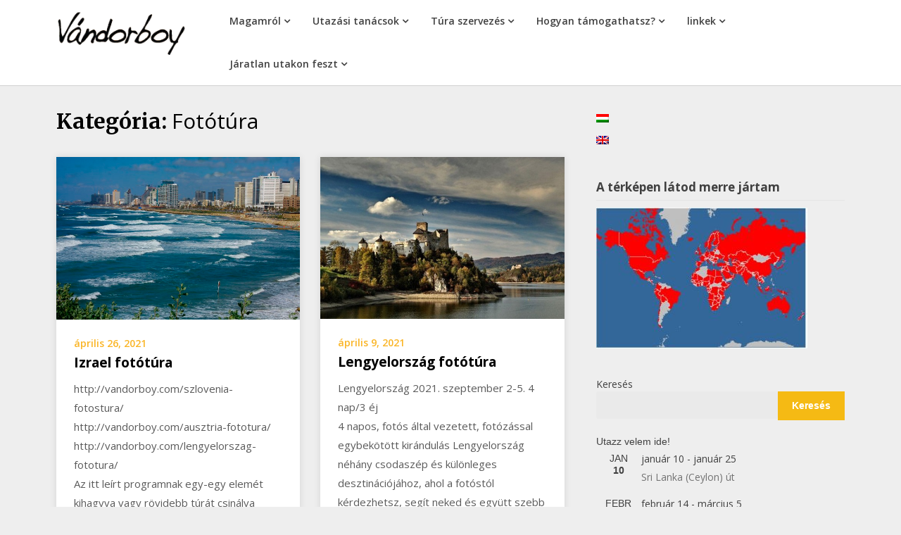

--- FILE ---
content_type: text/html; charset=UTF-8
request_url: https://vandorboy.com/category/utazz-velem-kulfoldre/fototura/
body_size: 23762
content:
<!doctype html>
<html lang="hu">
<head>
	<meta charset="UTF-8">
	<meta name="viewport" content="width=device-width, initial-scale=1">
	<link rel="profile" href="http://gmpg.org/xfn/11">

	<title>Fotótúra &#8211; vandorboy</title>
<meta name='robots' content='max-image-preview:large' />
<link rel='dns-prefetch' href='//fonts.googleapis.com' />
<link rel="alternate" type="application/rss+xml" title="vandorboy &raquo; hírcsatorna" href="https://vandorboy.com/feed/" />
<link rel="alternate" type="application/rss+xml" title="vandorboy &raquo; hozzászólás hírcsatorna" href="https://vandorboy.com/comments/feed/" />
<link rel="alternate" type="text/calendar" title="vandorboy &raquo; iCal hírfolyam" href="https://vandorboy.com/events/?ical=1" />
<link rel="alternate" type="application/rss+xml" title="vandorboy &raquo; Fotótúra kategória hírcsatorna" href="https://vandorboy.com/category/utazz-velem-kulfoldre/fototura/feed/" />
<style id='wp-img-auto-sizes-contain-inline-css' type='text/css'>
img:is([sizes=auto i],[sizes^="auto," i]){contain-intrinsic-size:3000px 1500px}
/*# sourceURL=wp-img-auto-sizes-contain-inline-css */
</style>
<style id='wp-emoji-styles-inline-css' type='text/css'>

	img.wp-smiley, img.emoji {
		display: inline !important;
		border: none !important;
		box-shadow: none !important;
		height: 1em !important;
		width: 1em !important;
		margin: 0 0.07em !important;
		vertical-align: -0.1em !important;
		background: none !important;
		padding: 0 !important;
	}
/*# sourceURL=wp-emoji-styles-inline-css */
</style>
<link rel='stylesheet' id='wp-block-library-css' href='https://vandorboy.com/wp-includes/css/dist/block-library/style.min.css?ver=6.9' type='text/css' media='all' />
<style id='wp-block-search-inline-css' type='text/css'>
.wp-block-search__button{margin-left:10px;word-break:normal}.wp-block-search__button.has-icon{line-height:0}.wp-block-search__button svg{height:1.25em;min-height:24px;min-width:24px;width:1.25em;fill:currentColor;vertical-align:text-bottom}:where(.wp-block-search__button){border:1px solid #ccc;padding:6px 10px}.wp-block-search__inside-wrapper{display:flex;flex:auto;flex-wrap:nowrap;max-width:100%}.wp-block-search__label{width:100%}.wp-block-search.wp-block-search__button-only .wp-block-search__button{box-sizing:border-box;display:flex;flex-shrink:0;justify-content:center;margin-left:0;max-width:100%}.wp-block-search.wp-block-search__button-only .wp-block-search__inside-wrapper{min-width:0!important;transition-property:width}.wp-block-search.wp-block-search__button-only .wp-block-search__input{flex-basis:100%;transition-duration:.3s}.wp-block-search.wp-block-search__button-only.wp-block-search__searchfield-hidden,.wp-block-search.wp-block-search__button-only.wp-block-search__searchfield-hidden .wp-block-search__inside-wrapper{overflow:hidden}.wp-block-search.wp-block-search__button-only.wp-block-search__searchfield-hidden .wp-block-search__input{border-left-width:0!important;border-right-width:0!important;flex-basis:0;flex-grow:0;margin:0;min-width:0!important;padding-left:0!important;padding-right:0!important;width:0!important}:where(.wp-block-search__input){appearance:none;border:1px solid #949494;flex-grow:1;font-family:inherit;font-size:inherit;font-style:inherit;font-weight:inherit;letter-spacing:inherit;line-height:inherit;margin-left:0;margin-right:0;min-width:3rem;padding:8px;text-decoration:unset!important;text-transform:inherit}:where(.wp-block-search__button-inside .wp-block-search__inside-wrapper){background-color:#fff;border:1px solid #949494;box-sizing:border-box;padding:4px}:where(.wp-block-search__button-inside .wp-block-search__inside-wrapper) .wp-block-search__input{border:none;border-radius:0;padding:0 4px}:where(.wp-block-search__button-inside .wp-block-search__inside-wrapper) .wp-block-search__input:focus{outline:none}:where(.wp-block-search__button-inside .wp-block-search__inside-wrapper) :where(.wp-block-search__button){padding:4px 8px}.wp-block-search.aligncenter .wp-block-search__inside-wrapper{margin:auto}.wp-block[data-align=right] .wp-block-search.wp-block-search__button-only .wp-block-search__inside-wrapper{float:right}
/*# sourceURL=https://vandorboy.com/wp-includes/blocks/search/style.min.css */
</style>
<style id='wp-block-paragraph-inline-css' type='text/css'>
.is-small-text{font-size:.875em}.is-regular-text{font-size:1em}.is-large-text{font-size:2.25em}.is-larger-text{font-size:3em}.has-drop-cap:not(:focus):first-letter{float:left;font-size:8.4em;font-style:normal;font-weight:100;line-height:.68;margin:.05em .1em 0 0;text-transform:uppercase}body.rtl .has-drop-cap:not(:focus):first-letter{float:none;margin-left:.1em}p.has-drop-cap.has-background{overflow:hidden}:root :where(p.has-background){padding:1.25em 2.375em}:where(p.has-text-color:not(.has-link-color)) a{color:inherit}p.has-text-align-left[style*="writing-mode:vertical-lr"],p.has-text-align-right[style*="writing-mode:vertical-rl"]{rotate:180deg}
/*# sourceURL=https://vandorboy.com/wp-includes/blocks/paragraph/style.min.css */
</style>
<style id='global-styles-inline-css' type='text/css'>
:root{--wp--preset--aspect-ratio--square: 1;--wp--preset--aspect-ratio--4-3: 4/3;--wp--preset--aspect-ratio--3-4: 3/4;--wp--preset--aspect-ratio--3-2: 3/2;--wp--preset--aspect-ratio--2-3: 2/3;--wp--preset--aspect-ratio--16-9: 16/9;--wp--preset--aspect-ratio--9-16: 9/16;--wp--preset--color--black: #000000;--wp--preset--color--cyan-bluish-gray: #abb8c3;--wp--preset--color--white: #ffffff;--wp--preset--color--pale-pink: #f78da7;--wp--preset--color--vivid-red: #cf2e2e;--wp--preset--color--luminous-vivid-orange: #ff6900;--wp--preset--color--luminous-vivid-amber: #fcb900;--wp--preset--color--light-green-cyan: #7bdcb5;--wp--preset--color--vivid-green-cyan: #00d084;--wp--preset--color--pale-cyan-blue: #8ed1fc;--wp--preset--color--vivid-cyan-blue: #0693e3;--wp--preset--color--vivid-purple: #9b51e0;--wp--preset--gradient--vivid-cyan-blue-to-vivid-purple: linear-gradient(135deg,rgb(6,147,227) 0%,rgb(155,81,224) 100%);--wp--preset--gradient--light-green-cyan-to-vivid-green-cyan: linear-gradient(135deg,rgb(122,220,180) 0%,rgb(0,208,130) 100%);--wp--preset--gradient--luminous-vivid-amber-to-luminous-vivid-orange: linear-gradient(135deg,rgb(252,185,0) 0%,rgb(255,105,0) 100%);--wp--preset--gradient--luminous-vivid-orange-to-vivid-red: linear-gradient(135deg,rgb(255,105,0) 0%,rgb(207,46,46) 100%);--wp--preset--gradient--very-light-gray-to-cyan-bluish-gray: linear-gradient(135deg,rgb(238,238,238) 0%,rgb(169,184,195) 100%);--wp--preset--gradient--cool-to-warm-spectrum: linear-gradient(135deg,rgb(74,234,220) 0%,rgb(151,120,209) 20%,rgb(207,42,186) 40%,rgb(238,44,130) 60%,rgb(251,105,98) 80%,rgb(254,248,76) 100%);--wp--preset--gradient--blush-light-purple: linear-gradient(135deg,rgb(255,206,236) 0%,rgb(152,150,240) 100%);--wp--preset--gradient--blush-bordeaux: linear-gradient(135deg,rgb(254,205,165) 0%,rgb(254,45,45) 50%,rgb(107,0,62) 100%);--wp--preset--gradient--luminous-dusk: linear-gradient(135deg,rgb(255,203,112) 0%,rgb(199,81,192) 50%,rgb(65,88,208) 100%);--wp--preset--gradient--pale-ocean: linear-gradient(135deg,rgb(255,245,203) 0%,rgb(182,227,212) 50%,rgb(51,167,181) 100%);--wp--preset--gradient--electric-grass: linear-gradient(135deg,rgb(202,248,128) 0%,rgb(113,206,126) 100%);--wp--preset--gradient--midnight: linear-gradient(135deg,rgb(2,3,129) 0%,rgb(40,116,252) 100%);--wp--preset--font-size--small: 13px;--wp--preset--font-size--medium: 20px;--wp--preset--font-size--large: 36px;--wp--preset--font-size--x-large: 42px;--wp--preset--spacing--20: 0.44rem;--wp--preset--spacing--30: 0.67rem;--wp--preset--spacing--40: 1rem;--wp--preset--spacing--50: 1.5rem;--wp--preset--spacing--60: 2.25rem;--wp--preset--spacing--70: 3.38rem;--wp--preset--spacing--80: 5.06rem;--wp--preset--shadow--natural: 6px 6px 9px rgba(0, 0, 0, 0.2);--wp--preset--shadow--deep: 12px 12px 50px rgba(0, 0, 0, 0.4);--wp--preset--shadow--sharp: 6px 6px 0px rgba(0, 0, 0, 0.2);--wp--preset--shadow--outlined: 6px 6px 0px -3px rgb(255, 255, 255), 6px 6px rgb(0, 0, 0);--wp--preset--shadow--crisp: 6px 6px 0px rgb(0, 0, 0);}:where(.is-layout-flex){gap: 0.5em;}:where(.is-layout-grid){gap: 0.5em;}body .is-layout-flex{display: flex;}.is-layout-flex{flex-wrap: wrap;align-items: center;}.is-layout-flex > :is(*, div){margin: 0;}body .is-layout-grid{display: grid;}.is-layout-grid > :is(*, div){margin: 0;}:where(.wp-block-columns.is-layout-flex){gap: 2em;}:where(.wp-block-columns.is-layout-grid){gap: 2em;}:where(.wp-block-post-template.is-layout-flex){gap: 1.25em;}:where(.wp-block-post-template.is-layout-grid){gap: 1.25em;}.has-black-color{color: var(--wp--preset--color--black) !important;}.has-cyan-bluish-gray-color{color: var(--wp--preset--color--cyan-bluish-gray) !important;}.has-white-color{color: var(--wp--preset--color--white) !important;}.has-pale-pink-color{color: var(--wp--preset--color--pale-pink) !important;}.has-vivid-red-color{color: var(--wp--preset--color--vivid-red) !important;}.has-luminous-vivid-orange-color{color: var(--wp--preset--color--luminous-vivid-orange) !important;}.has-luminous-vivid-amber-color{color: var(--wp--preset--color--luminous-vivid-amber) !important;}.has-light-green-cyan-color{color: var(--wp--preset--color--light-green-cyan) !important;}.has-vivid-green-cyan-color{color: var(--wp--preset--color--vivid-green-cyan) !important;}.has-pale-cyan-blue-color{color: var(--wp--preset--color--pale-cyan-blue) !important;}.has-vivid-cyan-blue-color{color: var(--wp--preset--color--vivid-cyan-blue) !important;}.has-vivid-purple-color{color: var(--wp--preset--color--vivid-purple) !important;}.has-black-background-color{background-color: var(--wp--preset--color--black) !important;}.has-cyan-bluish-gray-background-color{background-color: var(--wp--preset--color--cyan-bluish-gray) !important;}.has-white-background-color{background-color: var(--wp--preset--color--white) !important;}.has-pale-pink-background-color{background-color: var(--wp--preset--color--pale-pink) !important;}.has-vivid-red-background-color{background-color: var(--wp--preset--color--vivid-red) !important;}.has-luminous-vivid-orange-background-color{background-color: var(--wp--preset--color--luminous-vivid-orange) !important;}.has-luminous-vivid-amber-background-color{background-color: var(--wp--preset--color--luminous-vivid-amber) !important;}.has-light-green-cyan-background-color{background-color: var(--wp--preset--color--light-green-cyan) !important;}.has-vivid-green-cyan-background-color{background-color: var(--wp--preset--color--vivid-green-cyan) !important;}.has-pale-cyan-blue-background-color{background-color: var(--wp--preset--color--pale-cyan-blue) !important;}.has-vivid-cyan-blue-background-color{background-color: var(--wp--preset--color--vivid-cyan-blue) !important;}.has-vivid-purple-background-color{background-color: var(--wp--preset--color--vivid-purple) !important;}.has-black-border-color{border-color: var(--wp--preset--color--black) !important;}.has-cyan-bluish-gray-border-color{border-color: var(--wp--preset--color--cyan-bluish-gray) !important;}.has-white-border-color{border-color: var(--wp--preset--color--white) !important;}.has-pale-pink-border-color{border-color: var(--wp--preset--color--pale-pink) !important;}.has-vivid-red-border-color{border-color: var(--wp--preset--color--vivid-red) !important;}.has-luminous-vivid-orange-border-color{border-color: var(--wp--preset--color--luminous-vivid-orange) !important;}.has-luminous-vivid-amber-border-color{border-color: var(--wp--preset--color--luminous-vivid-amber) !important;}.has-light-green-cyan-border-color{border-color: var(--wp--preset--color--light-green-cyan) !important;}.has-vivid-green-cyan-border-color{border-color: var(--wp--preset--color--vivid-green-cyan) !important;}.has-pale-cyan-blue-border-color{border-color: var(--wp--preset--color--pale-cyan-blue) !important;}.has-vivid-cyan-blue-border-color{border-color: var(--wp--preset--color--vivid-cyan-blue) !important;}.has-vivid-purple-border-color{border-color: var(--wp--preset--color--vivid-purple) !important;}.has-vivid-cyan-blue-to-vivid-purple-gradient-background{background: var(--wp--preset--gradient--vivid-cyan-blue-to-vivid-purple) !important;}.has-light-green-cyan-to-vivid-green-cyan-gradient-background{background: var(--wp--preset--gradient--light-green-cyan-to-vivid-green-cyan) !important;}.has-luminous-vivid-amber-to-luminous-vivid-orange-gradient-background{background: var(--wp--preset--gradient--luminous-vivid-amber-to-luminous-vivid-orange) !important;}.has-luminous-vivid-orange-to-vivid-red-gradient-background{background: var(--wp--preset--gradient--luminous-vivid-orange-to-vivid-red) !important;}.has-very-light-gray-to-cyan-bluish-gray-gradient-background{background: var(--wp--preset--gradient--very-light-gray-to-cyan-bluish-gray) !important;}.has-cool-to-warm-spectrum-gradient-background{background: var(--wp--preset--gradient--cool-to-warm-spectrum) !important;}.has-blush-light-purple-gradient-background{background: var(--wp--preset--gradient--blush-light-purple) !important;}.has-blush-bordeaux-gradient-background{background: var(--wp--preset--gradient--blush-bordeaux) !important;}.has-luminous-dusk-gradient-background{background: var(--wp--preset--gradient--luminous-dusk) !important;}.has-pale-ocean-gradient-background{background: var(--wp--preset--gradient--pale-ocean) !important;}.has-electric-grass-gradient-background{background: var(--wp--preset--gradient--electric-grass) !important;}.has-midnight-gradient-background{background: var(--wp--preset--gradient--midnight) !important;}.has-small-font-size{font-size: var(--wp--preset--font-size--small) !important;}.has-medium-font-size{font-size: var(--wp--preset--font-size--medium) !important;}.has-large-font-size{font-size: var(--wp--preset--font-size--large) !important;}.has-x-large-font-size{font-size: var(--wp--preset--font-size--x-large) !important;}
/*# sourceURL=global-styles-inline-css */
</style>

<style id='classic-theme-styles-inline-css' type='text/css'>
/*! This file is auto-generated */
.wp-block-button__link{color:#fff;background-color:#32373c;border-radius:9999px;box-shadow:none;text-decoration:none;padding:calc(.667em + 2px) calc(1.333em + 2px);font-size:1.125em}.wp-block-file__button{background:#32373c;color:#fff;text-decoration:none}
/*# sourceURL=/wp-includes/css/classic-themes.min.css */
</style>
<link rel='stylesheet' id='awsm-ead-public-css' href='https://vandorboy.com/wp-content/plugins/embed-any-document/css/embed-public.min.css?ver=2.7.12' type='text/css' media='all' />
<link rel='stylesheet' id='ngg_trigger_buttons-css' href='https://vandorboy.com/wp-content/plugins/nextgen-gallery/static/GalleryDisplay/trigger_buttons.css?ver=4.0.1' type='text/css' media='all' />
<link rel='stylesheet' id='simplelightbox-0-css' href='https://vandorboy.com/wp-content/plugins/nextgen-gallery/static/Lightbox/simplelightbox/simple-lightbox.css?ver=4.0.1' type='text/css' media='all' />
<link rel='stylesheet' id='fontawesome_v4_shim_style-css' href='https://vandorboy.com/wp-content/plugins/nextgen-gallery/static/FontAwesome/css/v4-shims.min.css?ver=6.9' type='text/css' media='all' />
<link rel='stylesheet' id='fontawesome-css' href='https://vandorboy.com/wp-content/plugins/nextgen-gallery/static/FontAwesome/css/all.min.css?ver=6.9' type='text/css' media='all' />
<link rel='stylesheet' id='ngg_basic_slideshow_style-css' href='https://vandorboy.com/wp-content/plugins/nextgen-gallery/static/Slideshow/ngg_basic_slideshow.css?ver=4.0.1' type='text/css' media='all' />
<link rel='stylesheet' id='ngg_slick_slideshow_style-css' href='https://vandorboy.com/wp-content/plugins/nextgen-gallery/static/Slideshow/slick/slick.css?ver=4.0.1' type='text/css' media='all' />
<link rel='stylesheet' id='ngg_slick_slideshow_theme-css' href='https://vandorboy.com/wp-content/plugins/nextgen-gallery/static/Slideshow/slick/slick-theme.css?ver=4.0.1' type='text/css' media='all' />
<link rel='stylesheet' id='writers-blogily-owl-slider-default-css' href='https://vandorboy.com/wp-content/themes/writers-blogily/css/owl.carousel.min.css?ver=6.9' type='text/css' media='all' />
<link rel='stylesheet' id='writers-blogily-owl-slider-theme-css' href='https://vandorboy.com/wp-content/themes/writers-blogily/css/owl.theme.default.css?ver=6.9' type='text/css' media='all' />
<link rel='stylesheet' id='font-awesome-css' href='https://vandorboy.com/wp-content/themes/writers-blogily/css/font-awesome.min.css?ver=6.9' type='text/css' media='all' />
<link rel='stylesheet' id='writers-blogily-foundation-css' href='https://vandorboy.com/wp-content/themes/writers-blogily/css/foundation.css?ver=6.9' type='text/css' media='all' />
<link rel='stylesheet' id='writers-blogily-font-css' href='//fonts.googleapis.com/css?family=Saira+Semi+Condensed%3A400%2C700&#038;ver=6.9' type='text/css' media='all' />
<link rel='stylesheet' id='writers-blogily-dashicons-css' href='https://vandorboy.com/wp-includes/css/dashicons.css?ver=6.9' type='text/css' media='all' />
<link rel='stylesheet' id='writers-blogily-style-css' href='https://vandorboy.com/wp-content/themes/writers-blogily/style.css?ver=6.9' type='text/css' media='all' />
<link rel='stylesheet' id='writers-blogily-google-fonts-css' href='//fonts.googleapis.com/css?family=Open+Sans%3A300%2C400%2C600%2C700%7CMerriweather%3A700%2C400%2C700i&#038;ver=6.9' type='text/css' media='all' />
<link rel='stylesheet' id='nextgen_pagination_style-css' href='https://vandorboy.com/wp-content/plugins/nextgen-gallery/static/GalleryDisplay/pagination_style.css?ver=4.0.1' type='text/css' media='all' />
<link rel='stylesheet' id='nextgen_basic_thumbnails_style-css' href='https://vandorboy.com/wp-content/plugins/nextgen-gallery/static/Thumbnails/nextgen_basic_thumbnails.css?ver=4.0.1' type='text/css' media='all' />
<link rel='stylesheet' id='nextgen_widgets_style-css' href='https://vandorboy.com/wp-content/plugins/nextgen-gallery/static/Widget/display.css?ver=4.0.1' type='text/css' media='all' />
<script type="text/javascript" src="https://vandorboy.com/wp-includes/js/jquery/jquery.min.js?ver=3.7.1" id="jquery-core-js"></script>
<script type="text/javascript" src="https://vandorboy.com/wp-includes/js/jquery/jquery-migrate.min.js?ver=3.4.1" id="jquery-migrate-js"></script>
<script type="text/javascript" id="photocrati_ajax-js-extra">
/* <![CDATA[ */
var photocrati_ajax = {"url":"https://vandorboy.com/index.php?photocrati_ajax=1","rest_url":"https://vandorboy.com/wp-json/","wp_home_url":"https://vandorboy.com","wp_site_url":"https://vandorboy.com","wp_root_url":"https://vandorboy.com","wp_plugins_url":"https://vandorboy.com/wp-content/plugins","wp_content_url":"https://vandorboy.com/wp-content","wp_includes_url":"https://vandorboy.com/wp-includes/","ngg_param_slug":"nggallery","rest_nonce":"262f08ec9b"};
//# sourceURL=photocrati_ajax-js-extra
/* ]]> */
</script>
<script type="text/javascript" src="https://vandorboy.com/wp-content/plugins/nextgen-gallery/static/Legacy/ajax.min.js?ver=4.0.1" id="photocrati_ajax-js"></script>
<script type="text/javascript" src="https://vandorboy.com/wp-content/plugins/nextgen-gallery/static/FontAwesome/js/v4-shims.min.js?ver=5.3.1" id="fontawesome_v4_shim-js"></script>
<script type="text/javascript" defer crossorigin="anonymous" data-auto-replace-svg="false" data-keep-original-source="false" data-search-pseudo-elements src="https://vandorboy.com/wp-content/plugins/nextgen-gallery/static/FontAwesome/js/all.min.js?ver=5.3.1" id="fontawesome-js"></script>
<script type="text/javascript" src="https://vandorboy.com/wp-content/plugins/nextgen-gallery/static/Slideshow/slick/slick-1.8.0-modded.js?ver=4.0.1" id="ngg_slick-js"></script>
<script type="text/javascript" src="https://vandorboy.com/wp-content/plugins/nextgen-gallery/static/Thumbnails/nextgen_basic_thumbnails.js?ver=4.0.1" id="nextgen_basic_thumbnails_script-js"></script>
<script type="text/javascript" src="https://vandorboy.com/wp-content/plugins/nextgen-gallery/static/Thumbnails/ajax_pagination.js?ver=4.0.1" id="nextgen-basic-thumbnails-ajax-pagination-js"></script>
<link rel="https://api.w.org/" href="https://vandorboy.com/wp-json/" /><link rel="alternate" title="JSON" type="application/json" href="https://vandorboy.com/wp-json/wp/v2/categories/536" /><link rel="EditURI" type="application/rsd+xml" title="RSD" href="https://vandorboy.com/xmlrpc.php?rsd" />
<meta name="generator" content="WordPress 6.9" />
<meta name="tec-api-version" content="v1"><meta name="tec-api-origin" content="https://vandorboy.com"><link rel="alternate" href="https://vandorboy.com/wp-json/tribe/events/v1/" /><style type="text/css">
.qtranxs_flag_hu {background-image: url(https://vandorboy.com/wp-content/plugins/qtranslate-xt/flags/hu.png); background-repeat: no-repeat;}
.qtranxs_flag_en {background-image: url(https://vandorboy.com/wp-content/plugins/qtranslate-xt/flags/gb.png); background-repeat: no-repeat;}
</style>
<link hreflang="hu" href="https://vandorboy.com/hu/category/utazz-velem-kulfoldre/fototura/" rel="alternate" />
<link hreflang="en" href="https://vandorboy.com/en/category/utazz-velem-kulfoldre/fototura/" rel="alternate" />
<link hreflang="x-default" href="https://vandorboy.com/category/utazz-velem-kulfoldre/fototura/" rel="alternate" />
<meta name="generator" content="qTranslate-XT 3.8.1" />

		<style type="text/css">
		/* Navigation */
		.main-navigation a, #site-navigation span.dashicons.dashicons-menu:before, .iot-menu-left-ul a { color: ; }
		.navigation-wrapper, .main-navigation ul ul, #iot-menu-left{ background: ; }
				

		/* Global */
		.single .content-area a, .page .content-area a { color: ; }
		.page .content-area a.button, .single .page .content-area a.button {color:#fff;}
		a.button,a.button:hover,a.button:active,a.button:focus, button, input[type="button"], input[type="reset"], input[type="submit"] { background: ; }
		.tags-links a, .cat-links a{ border-color: ; }
		.single main article .entry-meta *, .single main article .entry-meta, .archive main article .entry-meta *, .comments-area .comment-metadata time{ color: ; }
		.single .content-area h1, .single .content-area h2, .single .content-area h3, .single .content-area h4, .single .content-area h5, .single .content-area h6, .page .content-area h1, .page .content-area h2, .page .content-area h3, .page .content-area h4, .page .content-area h5, .page .content-area h6, .page .content-area th, .single .content-area th, .blog.related-posts main article h4 a, .single b.fn, .page b.fn, .error404 h1, .search-results h1.page-title, .search-no-results h1.page-title, .archive h1.page-title{ color: ; }
		.comment-respond p.comment-notes, .comment-respond label, .page .site-content .entry-content cite, .comment-content *, .about-the-author, .page code, .page kbd, .page tt, .page var, .page .site-content .entry-content, .page .site-content .entry-content p, .page .site-content .entry-content li, .page .site-content .entry-content div, .comment-respond p.comment-notes, .comment-respond label, .single .site-content .entry-content cite, .comment-content *, .about-the-author, .single code, .single kbd, .single tt, .single var, .single .site-content .entry-content, .single .site-content .entry-content p, .single .site-content .entry-content li, .single .site-content .entry-content div, .error404 p, .search-no-results p { color: ; }
		.page .entry-content blockquote, .single .entry-content blockquote, .comment-content blockquote { border-color: ; }
		.error-404 input.search-field, .about-the-author, .comments-title, .related-posts h3, .comment-reply-title{ border-color: ; }

		
		
		/* Blog Feed */
		body.custom-background.blog, body.blog, body.custom-background.archive, body.archive, body.custom-background.search-results, body.search-results{ background-color: ; }
		.blog main article, .search-results main article, .archive main article{ background-color: ; }
		.blog main article h2 a, .search-results main article h2 a, .archive main article h2 a{ color: ; }
		.blog main article .entry-meta, .archive main article .entry-meta, .search-results main article .entry-meta{ color: ; }
		.blog main article p, .search-results main article p, .archive main article p { color: ; }
		.nav-links span, .nav-links a, .pagination .current, .nav-links span:hover, .nav-links a:hover, .pagination .current:hover { background: ; }
		.nav-links span, .nav-links a, .pagination .current, .nav-links span:hover, .nav-links a:hover, .pagination .current:hover{ color: ; }

		


		</style>
		<style type="text/css">.recentcomments a{display:inline !important;padding:0 !important;margin:0 !important;}</style><script type="text/javascript" src="https://vandorboy.com/wp-content/plugins/si-captcha-for-wordpress/captcha/si_captcha.js?ver=1768910186"></script>
<!-- begin SI CAPTCHA Anti-Spam - login/register form style -->
<style type="text/css">
.si_captcha_small { width:175px; height:45px; padding-top:10px; padding-bottom:10px; }
.si_captcha_large { width:250px; height:60px; padding-top:10px; padding-bottom:10px; }
img#si_image_com { border-style:none; margin:0; padding-right:5px; float:left; }
img#si_image_reg { border-style:none; margin:0; padding-right:5px; float:left; }
img#si_image_log { border-style:none; margin:0; padding-right:5px; float:left; }
img#si_image_side_login { border-style:none; margin:0; padding-right:5px; float:left; }
img#si_image_checkout { border-style:none; margin:0; padding-right:5px; float:left; }
img#si_image_jetpack { border-style:none; margin:0; padding-right:5px; float:left; }
img#si_image_bbpress_topic { border-style:none; margin:0; padding-right:5px; float:left; }
.si_captcha_refresh { border-style:none; margin:0; vertical-align:bottom; }
div#si_captcha_input { display:block; padding-top:15px; padding-bottom:5px; }
label#si_captcha_code_label { margin:0; }
input#si_captcha_code_input { width:65px; }
p#si_captcha_code_p { clear: left; padding-top:10px; }
.si-captcha-jetpack-error { color:#DC3232; }
</style>
<!-- end SI CAPTCHA Anti-Spam - login/register form style -->
		<style type="text/css">
							.site-title,
				.site-description,
				.logo-container {
					position: absolute;
					clip: rect(1px, 1px, 1px, 1px);
				}
						</style>
				<style type="text/css" id="wp-custom-css">
			/* event widget maradjon az oszlopban*/

.tribe-events-widget-events-list__header {clear:right}

.tribe-events-widget{
clear:left;
}



/* Nextgen slide galéria ne tűnjön el

.ngg-widget{
     overflow: ;  
}*/

header#masthead .site-branding {
	width: 20%;
}
header#masthead nav {
	width: 80%;
}

.widget.ngg_images a.ngg-simplelightbox {
  display: inline-block;
  width: 49%;
}

.widget.ngg_images .ngg-widget.entry-content {
	float: left;
}
.widget .textwidget {
	float: left;
	width: 100%;
}
#secondary ul.children {
    margin-left: 10px;
}
#secondary .tribe-events-list-widget li {
	padding-left: 0;
	margin-bottom: .5rem;
}

#secondary .tribe-events-list-widget .tribe-event-title {
	padding-bottom: 0;
	margin-bottom: 0;
}

		</style>
		</head>

<body class="archive category category-fototura category-536 wp-custom-logo wp-theme-writers-blogily tribe-no-js hfeed">
		<a class="skip-link screen-reader-text" href="#primary">Skip to content</a>

	<div class="navigation-wrapper">
		
		<div class="site grid-container">
			<header id="masthead" class="site-header grid-x grid-padding-x">
				<div class="site-branding large-4 medium-10 small-9 cell">
					<a href="https://vandorboy.com/" class="custom-logo-link" rel="home"><img width="220" height="73" src="https://vandorboy.com/wp-content/uploads/2024/02/cropped-vandorboy-logo-e1544543042654-1.png" class="custom-logo" alt="logo" decoding="async" /></a>						<div class="logo-container">
							<h2 class="site-title"><a href="https://vandorboy.com/" rel="home">vandorboy</a></h2>
												</div>	
				</div><!-- .site-branding -->

				<nav id="site-navigation" class="main-navigation large-8 medium-2 small-3 cell">

					<div id="primary-menu" class="menu"><ul>
<li class="page_item page-item-2 page_item_has_children"><a href="https://vandorboy.com/magamrol/">Magamról</a>
<ul class='children'>
	<li class="page_item page-item-2521 page_item_has_children"><a href="https://vandorboy.com/magamrol/linkek-megjelenesek-rolam/">Cikkek, linkek Vándorboy-ról</a>
	<ul class='children'>
		<li class="page_item page-item-3119"><a href="https://vandorboy.com/magamrol/linkek-megjelenesek-rolam/on-foreigner-sites/">on foreigner sites</a></li>
		<li class="page_item page-item-615 page_item_has_children"><a href="https://vandorboy.com/magamrol/linkek-megjelenesek-rolam/publikaciok/">Publikációk</a>
		<ul class='children'>
			<li class="page_item page-item-571"><a href="https://vandorboy.com/magamrol/linkek-megjelenesek-rolam/publikaciok/dolgozatok/">dolgozataim</a></li>
		</ul>
</li>
	</ul>
</li>
	<li class="page_item page-item-4530"><a href="https://vandorboy.com/magamrol/vandorboy-tv-musorokban/">Vándorboy a TV-ben</a></li>
	<li class="page_item page-item-618 page_item_has_children"><a href="https://vandorboy.com/magamrol/radio-interjuk/">Rádió interjúk velem</a>
	<ul class='children'>
		<li class="page_item page-item-574"><a href="https://vandorboy.com/magamrol/radio-interjuk/radios-multam/">rádiós multam</a></li>
	</ul>
</li>
	<li class="page_item page-item-9247"><a href="https://vandorboy.com/magamrol/vandorboy-eloadasok/">Vándorboy előadások</a></li>
	<li class="page_item page-item-680 page_item_has_children"><a href="https://vandorboy.com/magamrol/aktualis/">Aktuális programok</a>
	<ul class='children'>
		<li class="page_item page-item-812"><a href="https://vandorboy.com/magamrol/aktualis/koncertek-kiallitasok/">Koncertek, kiállítások</a></li>
		<li class="page_item page-item-814"><a href="https://vandorboy.com/magamrol/aktualis/egyebek/">egyebek</a></li>
	</ul>
</li>
	<li class="page_item page-item-4945"><a href="https://vandorboy.com/magamrol/vandorboy-rol-roviden/">Vándorboy-ról röviden</a></li>
	<li class="page_item page-item-582"><a href="https://vandorboy.com/magamrol/oneletrajzom/">Önéletrajzom</a></li>
	<li class="page_item page-item-1935"><a href="https://vandorboy.com/magamrol/gy-i-k/">GY.I.K.</a></li>
	<li class="page_item page-item-860"><a href="https://vandorboy.com/magamrol/elerhetosegem/">elérhetőségem</a></li>
</ul>
</li>
<li class="page_item page-item-595 page_item_has_children"><a href="https://vandorboy.com/utazasi-kerdesek/">Utazási tanácsok</a>
<ul class='children'>
	<li class="page_item page-item-1447 page_item_has_children"><a href="https://vandorboy.com/utazasi-kerdesek/kovetkezo-vetitesem/">Következő vetítésem</a>
	<ul class='children'>
		<li class="page_item page-item-2290"><a href="https://vandorboy.com/utazasi-kerdesek/kovetkezo-vetitesem/rss-2/">rss</a></li>
	</ul>
</li>
	<li class="page_item page-item-9411"><a href="https://vandorboy.com/utazasi-kerdesek/vilagcsavargok-klubja-vetitesek/">Világcsavargók klubja vetítések</a></li>
</ul>
</li>
<li class="page_item page-item-2514 page_item_has_children"><a href="https://vandorboy.com/tura-szervezes/">Túra szervezés</a>
<ul class='children'>
	<li class="page_item page-item-788 page_item_has_children"><a href="https://vandorboy.com/tura-szervezes/turaajanlataim-2022/">Túra ajánlataim 2025</a>
	<ul class='children'>
		<li class="page_item page-item-3480"><a href="https://vandorboy.com/tura-szervezes/turaajanlataim-2022/iran-korutazas-szept-20-okt-6/">Irán körutazás</a></li>
		<li class="page_item page-item-816"><a href="https://vandorboy.com/tura-szervezes/turaajanlataim-2022/gruzia-ormenyorszag-szept-10-26/">Grúzia &#8211; Örmény utazás július</a></li>
		<li class="page_item page-item-791"><a href="https://vandorboy.com/tura-szervezes/turaajanlataim-2022/tadzsik-kirgiz-tura-aug10-szept-4/">Tadzsik Kirgiz Kazah túra &#8211; jul.- aug.</a></li>
		<li class="page_item page-item-2787"><a href="https://vandorboy.com/tura-szervezes/turaajanlataim-2022/india-fotos-tura-nov-6-23/">India fotós túra nov 7-23</a></li>
		<li class="page_item page-item-827"><a href="https://vandorboy.com/tura-szervezes/turaajanlataim-2022/izrael-jordania/">Izrael, Jordánia, Sinai-félsziget</a></li>
		<li class="page_item page-item-2615"><a href="https://vandorboy.com/tura-szervezes/turaajanlataim-2022/afrika-korutazas-2013/">Afrika körutazások, Afrikai kaland utak</a></li>
		<li class="page_item page-item-3632"><a href="https://vandorboy.com/tura-szervezes/turaajanlataim-2022/nepal-india-korutazas/">Nepál -India körutazás</a></li>
		<li class="page_item page-item-795"><a href="https://vandorboy.com/tura-szervezes/turaajanlataim-2022/norvegia-utazas-julius-16-aug-3/">Norvégia körutazás, augusztus</a></li>
	</ul>
</li>
	<li class="page_item page-item-2605 page_item_has_children"><a href="https://vandorboy.com/tura-szervezes/egyedi-utak-szervezese/">Egyedi utak szervezése</a>
	<ul class='children'>
		<li class="page_item page-item-3381"><a href="https://vandorboy.com/tura-szervezes/egyedi-utak-szervezese/budapest-fo-latvanyossagok/">Budapest fő látványosságok</a></li>
		<li class="page_item page-item-24239"><a href="https://vandorboy.com/tura-szervezes/egyedi-utak-szervezese/papua-goroka-fesztival/">Pápua Goroka fesztivál</a></li>
		<li class="page_item page-item-3214"><a href="https://vandorboy.com/tura-szervezes/egyedi-utak-szervezese/kerekparos-idegenvezetes-budapesten/">Kerékpáros idegenvezetés Budapesten</a></li>
		<li class="page_item page-item-3585"><a href="https://vandorboy.com/tura-szervezes/egyedi-utak-szervezese/kirgiz-lovas-tura/">Kirgiz lovas túra</a></li>
	</ul>
</li>
	<li class="page_item page-item-370 page_item_has_children"><a href="https://vandorboy.com/tura-szervezes/utazasi-tanacsadas/">Utazási tanácsadás</a>
	<ul class='children'>
		<li class="page_item page-item-609"><a href="https://vandorboy.com/tura-szervezes/utazasi-tanacsadas/hitek-es-tevhitek-utazasrol/">Hitek és tévhitek utazásról</a></li>
		<li class="page_item page-item-601"><a href="https://vandorboy.com/tura-szervezes/utazasi-tanacsadas/kviz/">Kviz</a></li>
		<li class="page_item page-item-1395"><a href="https://vandorboy.com/tura-szervezes/utazasi-tanacsadas/otletek-tippek/">Utazási ötletek, tippek</a></li>
		<li class="page_item page-item-2434"><a href="https://vandorboy.com/tura-szervezes/utazasi-tanacsadas/mi-keruljon-a-hatizsakba/">Mi kerűljön a hátizsákba?</a></li>
		<li class="page_item page-item-687 page_item_has_children"><a href="https://vandorboy.com/tura-szervezes/utazasi-tanacsadas/utvonalam-2/">Bejárt útvonalaim 2003-2012</a>
		<ul class='children'>
			<li class="page_item page-item-695"><a href="https://vandorboy.com/tura-szervezes/utazasi-tanacsadas/utvonalam-2/2004-2/">2004 Új Zéland,  Dél Amerika</a></li>
			<li class="page_item page-item-697"><a href="https://vandorboy.com/tura-szervezes/utazasi-tanacsadas/utvonalam-2/2005-2/">2005 Dél Afrika</a></li>
			<li class="page_item page-item-699"><a href="https://vandorboy.com/tura-szervezes/utazasi-tanacsadas/utvonalam-2/2006-2/">2006 D-K Ázsia</a></li>
			<li class="page_item page-item-703"><a href="https://vandorboy.com/tura-szervezes/utazasi-tanacsadas/utvonalam-2/2007-2/">2007 Mexiko, Közép Amerika</a></li>
			<li class="page_item page-item-693"><a href="https://vandorboy.com/tura-szervezes/utazasi-tanacsadas/utvonalam-2/20003-2/">2003 Indonézia, Pápuák, Ausztrália</a></li>
			<li class="page_item page-item-721"><a href="https://vandorboy.com/tura-szervezes/utazasi-tanacsadas/utvonalam-2/2008-2/">2008 Közel Kelet</a></li>
			<li class="page_item page-item-723"><a href="https://vandorboy.com/tura-szervezes/utazasi-tanacsadas/utvonalam-2/2009-2/">2009  Nyugat Afrika</a></li>
			<li class="page_item page-item-727 page_item_has_children"><a href="https://vandorboy.com/tura-szervezes/utazasi-tanacsadas/utvonalam-2/2010-2/">2010 Közép Ázsia</a>
			<ul class='children'>
				<li class="page_item page-item-27928"><a href="https://vandorboy.com/tura-szervezes/utazasi-tanacsadas/utvonalam-2/2010-2/kirgizistan-karakol-kornyeke/">Kirgizistan Karakol környéke</a></li>
			</ul>
</li>
			<li class="page_item page-item-729"><a href="https://vandorboy.com/tura-szervezes/utazasi-tanacsadas/utvonalam-2/2011-2/">Térképen útjaim 2011 Omán, Kenya, Etiópia, Sudán, Egyiptom</a></li>
			<li class="page_item page-item-731"><a href="https://vandorboy.com/tura-szervezes/utazasi-tanacsadas/utvonalam-2/2012-2/">2012 É-K India, Sri Lanka, Nepál, Grúz Örmény, Közép Ázsia</a></li>
		</ul>
</li>
	</ul>
</li>
	<li class="page_item page-item-3093"><a href="https://vandorboy.com/tura-szervezes/vizum-ugyintezes/">Vízum ügyintézés</a></li>
	<li class="page_item page-item-2357"><a href="https://vandorboy.com/tura-szervezes/eupolisz-utazasi-irodanal-vezetett-utjaim/">Egyéb utazási irodánál vezetett útjaim</a></li>
	<li class="page_item page-item-1298"><a href="https://vandorboy.com/tura-szervezes/fly-and-drive-turaszervezes/">Fly and drive utak</a></li>
	<li class="page_item page-item-5200 page_item_has_children"><a href="https://vandorboy.com/tura-szervezes/vendegkonyv/">Vendégkönyv</a>
	<ul class='children'>
		<li class="page_item page-item-1940"><a href="https://vandorboy.com/tura-szervezes/vendegkonyv/aktual/">Aktuál</a></li>
	</ul>
</li>
	<li class="page_item page-item-18770"><a href="https://vandorboy.com/tura-szervezes/zart-csoportoknak-utazas-szervezes/">Zárt csoportoknak utazás szervezés</a></li>
</ul>
</li>
<li class="page_item page-item-636 page_item_has_children"><a href="https://vandorboy.com/hogyan-tamogathatsz/">Hogyan támogathatsz?</a>
<ul class='children'>
	<li class="page_item page-item-1406"><a href="https://vandorboy.com/hogyan-tamogathatsz/hivj-diavetiteni/">Hívj diavetíteni</a></li>
	<li class="page_item page-item-1527"><a href="https://vandorboy.com/hogyan-tamogathatsz/hirdess-a-web-feluletemen/">Hirdess a web oldalamon!</a></li>
	<li class="page_item page-item-782"><a href="https://vandorboy.com/hogyan-tamogathatsz/kerdesek-az-utazasrol/">Kérdezz az utazásról</a></li>
	<li class="page_item page-item-868"><a href="https://vandorboy.com/hogyan-tamogathatsz/a-konyvem/">Rendeld meg a könyvem</a></li>
	<li class="page_item page-item-1761"><a href="https://vandorboy.com/hogyan-tamogathatsz/hivj-fotozni/">Hívj Fotózni</a></li>
	<li class="page_item page-item-1400"><a href="https://vandorboy.com/hogyan-tamogathatsz/2013-kepes-naptaram/">2013 képes naptáram</a></li>
	<li class="page_item page-item-1120"><a href="https://vandorboy.com/hogyan-tamogathatsz/kuldok-egy-kepeslapot/">Kérj egy képeslapot</a></li>
	<li class="page_item page-item-1632"><a href="https://vandorboy.com/hogyan-tamogathatsz/tamogassad-aki-engem-tamogat/">Támogassad aki engem támogat</a></li>
	<li class="page_item page-item-6732"><a href="https://vandorboy.com/hogyan-tamogathatsz/utazasi-utalvany-ajandek/">Utazási utalvány ajándék</a></li>
</ul>
</li>
<li class="page_item page-item-1240 page_item_has_children"><a href="https://vandorboy.com/erdekes-linkek/">linkek</a>
<ul class='children'>
	<li class="page_item page-item-1597"><a href="https://vandorboy.com/erdekes-linkek/linkek-rolam/">linkek rólam</a></li>
	<li class="page_item page-item-8070"><a href="https://vandorboy.com/erdekes-linkek/erdekes-linkek-2/">Érdekes linkek</a></li>
	<li class="page_item page-item-1566"><a href="https://vandorboy.com/erdekes-linkek/utazassal-kapcsolatos-linkek/">Utazással kapcsolatos linkek</a></li>
	<li class="page_item page-item-864"><a href="https://vandorboy.com/erdekes-linkek/linkek/">Linkek Mo.ról</a></li>
	<li class="page_item page-item-1702"><a href="https://vandorboy.com/erdekes-linkek/praktikus-linkek/">praktikus linkek</a></li>
	<li class="page_item page-item-3677"><a href="https://vandorboy.com/erdekes-linkek/linkek-muveszetrol/">Linkek művészetről</a></li>
	<li class="page_item page-item-35"><a href="https://vandorboy.com/erdekes-linkek/f-a-q/">Fotozásról</a></li>
	<li class="page_item page-item-622"><a href="https://vandorboy.com/erdekes-linkek/bolcsessegek/">Bölcsességek</a></li>
</ul>
</li>
<li class="page_item page-item-5219 page_item_has_children"><a href="https://vandorboy.com/fesztival/">Járatlan utakon feszt</a>
<ul class='children'>
	<li class="page_item page-item-20674"><a href="https://vandorboy.com/fesztival/sajtoanyagok/">Sajtóanyagok</a></li>
	<li class="page_item page-item-5400 page_item_has_children"><a href="https://vandorboy.com/fesztival/eloadok-jaratlan-utakon-fesztival/">1. Járatlan utakon fesztivál előadók</a>
	<ul class='children'>
		<li class="page_item page-item-5719"><a href="https://vandorboy.com/fesztival/eloadok-jaratlan-utakon-fesztival/idobeosztas-dec-14-vas-11-23h-ig-jaratlan-utak-fesztival/">Időbeosztás &#8211; Dec.14. vas. 11-23h-ig Járatlan utak fesztivál</a></li>
		<li class="page_item page-item-5938"><a href="https://vandorboy.com/fesztival/eloadok-jaratlan-utakon-fesztival/visszajelzesek-a-jaratlan-utak-fesztivalrol/">Visszajelzések az 1. Járatlan utak fesztiválról</a></li>
	</ul>
</li>
	<li class="page_item page-item-6101 page_item_has_children"><a href="https://vandorboy.com/fesztival/2-jaratlan-utak-fesztival-2015-apr-12/">2. Járatlan utak fesztivál</a>
	<ul class='children'>
		<li class="page_item page-item-6271"><a href="https://vandorboy.com/fesztival/2-jaratlan-utak-fesztival-2015-apr-12/jegyrendeles-kedvezmennyel-apr-12-jaratlan-utak-fesztival/">Jegyrendelés kedvezménnyel, ápr.12. járatlan utak fesztivál</a></li>
	</ul>
</li>
	<li class="page_item page-item-9521"><a href="https://vandorboy.com/fesztival/3-jaratlan-utakon-fesztival/">3. járatlan utakon fesztivál</a></li>
	<li class="page_item page-item-9274 page_item_has_children"><a href="https://vandorboy.com/fesztival/4-jaratlan-utakon-fesztival/">4. járatlan utakon fesztivál</a>
	<ul class='children'>
		<li class="page_item page-item-5227"><a href="https://vandorboy.com/fesztival/4-jaratlan-utakon-fesztival/jaratlan-utakon-fesztival-jegyrendeles/">Járatlan utakon fesztivál, jegyrendelés</a></li>
	</ul>
</li>
	<li class="page_item page-item-10509"><a href="https://vandorboy.com/fesztival/5-jaratlan-utakon-fesztival/">5. Járatlan utakon fesztivál</a></li>
	<li class="page_item page-item-10512"><a href="https://vandorboy.com/fesztival/6-jaratlan-utakon-fesztival/">6. Járatlan utakon fesztivál</a></li>
	<li class="page_item page-item-14246"><a href="https://vandorboy.com/fesztival/jelentkezes-eloadonak/">Jelentkezés előadónak</a></li>
	<li class="page_item page-item-33263"><a href="https://vandorboy.com/fesztival/onkentesnek-jelentkezes-juf-ra/">Önkéntesnek jelentkezés JUF-ra</a></li>
	<li class="page_item page-item-14248"><a href="https://vandorboy.com/fesztival/visszajelzesek-a-fesztivalrol/">Visszajelzések a fesztiválról</a></li>
</ul>
</li>
</ul></div>
					</nav><!-- #site-navigation -->
				</header><!-- #masthead -->
			</div>
		</div>
	
	<div id="page" class="site grid-container thumbnail-below start-container-head">
		<div id="content" class="site-content grid-x grid-padding-x">
		
<div id="primary" class="content-area large-8 medium-8 small-12 cell fp-blog-grid">
		<main id="main" class="site-main">

			
			<header class="page-header">
				<h1 class="page-title">Kategória: <span>Fotótúra</span></h1>			</header><!-- .page-header -->

			<article id="post-31037" class="post-31037 post type-post status-publish format-standard has-post-thumbnail hentry category-fototura category-utazz-velem-kulfoldre tag-fototura">
			<a href="https://vandorboy.com/izrael-fototura/" title="Izrael fotótúra">
			<img width="640" height="427" src="https://vandorboy.com/wp-content/uploads/2021/04/20-Tel-Aviv-Jaffo-22.jpg" class="attachment-large size-large wp-post-image" alt="" decoding="async" fetchpriority="high" srcset="https://vandorboy.com/wp-content/uploads/2021/04/20-Tel-Aviv-Jaffo-22.jpg 640w, https://vandorboy.com/wp-content/uploads/2021/04/20-Tel-Aviv-Jaffo-22-300x200.jpg 300w" sizes="(max-width: 640px) 100vw, 640px" />		</a>
		<div class="article-contents">
		<header class="entry-header">
						<div class="entry-meta">
				április 26, 2021			</div>
			<h2 class="entry-title"><a href="https://vandorboy.com/izrael-fototura/" rel="bookmark">Izrael fotótúra</a></h2>			</header>
	<div class="entry-content">
		<a href="https://vandorboy.com/izrael-fototura/" title="Izrael fotótúra">
			<p>http://vandorboy.com/szlovenia-fotostura/<br />
http://vandorboy.com/ausztria-fototura/<br />
http://vandorboy.com/lengyelorszag-fototura/</p>
<p>Az itt leírt programnak egy-egy elemét kihagyva vagy rövidebb túrát csinálva párhuzamosan meg a két program, este közös szálláson lesz a túra csapat és a fotós csapat.<br />
Aki a  fotós túrát választja</strong>, ők lassabban haladnak a műfaj természeténél fogva, mert átbeszélik a kompozíciót, beállításokat, de a program lényegi pontjait  ők is látják.  Este pedig közösen elemzik a képeket, válogatják,  majd felkészülnek a következő napra.<br />
Akik a fotós túrával tartanak értelemszerűen már hajnalban elkezdik napjukat, hogy a legszebb fényeket elcsípjék, így eléggé embert próbáló lesz a 12 napjuk, de cserébe olyan képeket készítenek, amelyekért érdemes volt ezt az áldozatot meghozni.</p>
		</a>
	</div>
</div>
</article>
<article id="post-30978" class="post-30978 post type-post status-publish format-standard has-post-thumbnail hentry category-fototura category-utazz-velem-kulfoldre tag-fototura tag-lengyelorszag">
			<a href="https://vandorboy.com/lengyelorszag-fototura/" title="Lengyelország fotótúra">
			<img width="640" height="425" src="https://vandorboy.com/wp-content/uploads/2021/04/lengyel2.jpg" class="attachment-large size-large wp-post-image" alt="" decoding="async" srcset="https://vandorboy.com/wp-content/uploads/2021/04/lengyel2.jpg 640w, https://vandorboy.com/wp-content/uploads/2021/04/lengyel2-300x199.jpg 300w" sizes="(max-width: 640px) 100vw, 640px" />		</a>
		<div class="article-contents">
		<header class="entry-header">
						<div class="entry-meta">
				április 9, 2021			</div>
			<h2 class="entry-title"><a href="https://vandorboy.com/lengyelorszag-fototura/" rel="bookmark">Lengyelország fotótúra</a></h2>			</header>
	<div class="entry-content">
		<a href="https://vandorboy.com/lengyelorszag-fototura/" title="Lengyelország fotótúra">
			<p>Lengyelország 2021. szeptember 2-5.  4 nap/3 éj<br />
4 napos, fotós által vezetett, fotózással egybekötött kirándulás Lengyelország néhány csodaszép és különleges desztinációjához, ahol a fotóstól kérdezhetsz, segít neked és együtt szebb képeket fogsz tudni készíteni, akár telefonnal is!<br />
Ugye te is mindig rengeteg képet készítesz mikor elutazol? Ugye előfordul, amikor visszanézed, te sem vagy minddel elégedett? Ugye csak olyankor jössz rá, hogy még vissza kell térned, és újabb képeket készíteni? De ugyanaz a hangulata már nem lesz még egyszer. Készítsd el elsőre jól!!</p>
		</a>
	</div>
</div>
</article>
<article id="post-30976" class="post-30976 post type-post status-publish format-standard has-post-thumbnail hentry category-fototura category-utazz-velem-kulfoldre tag-ausztria tag-fototura">
			<a href="https://vandorboy.com/ausztria-fototura/" title="Ausztria fotótúra">
			<img width="512" height="340" src="https://vandorboy.com/wp-content/uploads/2021/04/ausztria1.jpg" class="attachment-large size-large wp-post-image" alt="" decoding="async" srcset="https://vandorboy.com/wp-content/uploads/2021/04/ausztria1.jpg 512w, https://vandorboy.com/wp-content/uploads/2021/04/ausztria1-300x199.jpg 300w" sizes="(max-width: 512px) 100vw, 512px" />		</a>
		<div class="article-contents">
		<header class="entry-header">
						<div class="entry-meta">
				április 1, 2021			</div>
			<h2 class="entry-title"><a href="https://vandorboy.com/ausztria-fototura/" rel="bookmark">Ausztria fotótúra</a></h2>			</header>
	<div class="entry-content">
		<a href="https://vandorboy.com/ausztria-fototura/" title="Ausztria fotótúra">
			<p>Ausztria – Hallstatt és környéke 2021. szeptember 16-19. 4 nap/3 éj<br />
4 napos, fotós által vezetett, fotózással egybekötött kirándulás Ausztria legszebb mesevárosában és környékén, ahol a fotóstól kérdezhetsz, segít neked és együtt szebb képeket fogsz tudni készíteni, akár telefonnal is!<br />
Ha úgy érzed jártál már itt az azért lehet, mert egy Disney mese helyszínét erről a városról másolták az alkotók. Hogy melyik ez a mese? A tanfolyamon eláruljuk.</p>
		</a>
	</div>
</div>
</article>
<article id="post-30973" class="post-30973 post type-post status-publish format-standard has-post-thumbnail hentry category-fototura category-utazz-velem-kulfoldre tag-fototura tag-szlovenia">
			<a href="https://vandorboy.com/szlovenia-fotostura/" title="Szlovénia fotótúra">
			<img width="640" height="461" src="https://vandorboy.com/wp-content/uploads/2021/04/bled2.jpg" class="attachment-large size-large wp-post-image" alt="" decoding="async" loading="lazy" srcset="https://vandorboy.com/wp-content/uploads/2021/04/bled2.jpg 640w, https://vandorboy.com/wp-content/uploads/2021/04/bled2-300x216.jpg 300w" sizes="auto, (max-width: 640px) 100vw, 640px" />		</a>
		<div class="article-contents">
		<header class="entry-header">
						<div class="entry-meta">
				március 11, 2021			</div>
			<h2 class="entry-title"><a href="https://vandorboy.com/szlovenia-fotostura/" rel="bookmark">Szlovénia fotótúra</a></h2>			</header>
	<div class="entry-content">
		<a href="https://vandorboy.com/szlovenia-fotostura/" title="Szlovénia fotótúra">
			<p>Szlovénia 2021. szeptember 9-12. 4 nap/3 éj<br />
4 napos, fotós által vezetett, fotózással egybekötött kirándulás Szlovénia néhány csodaszép és különleges desztinációjához, ahol a fotóstól kérdezhetsz, segít neked és együtt szebb képeket fogsz tudni készíteni, akár telefonnal is!<br />
Ha velünk utazol, az utazás izgalmát összekötheted azzal, hogy egy profi fotós segít neked megtalálni a tökéletes beállítást egy-egy képhez. Egy fantasztikus kirándulás mellett hivatásos fotóstól kérdezhetsz, tanulhatsz olyan dolgokat, melyeket aztán „magaddal vihetsz” a jövőben is. Akkor is várunk, ha már profi vagy, és akkor is ha érdekel a fotózás, de csak a mobiltelefonod kamerája áll rendelkezésre!</p>
		</a>
	</div>
</div>
</article>
<article id="post-31353" class="post-31353 post type-post status-publish format-standard has-post-thumbnail hentry category-fototura category-europa category-utazz-velem-kulfoldre tag-izland tag-termeszet">
			<a href="https://vandorboy.com/izland-15-nap-teljes-korutazas/" title="IZLAND nagy kör &#8211; 15 nap  körutazás">
			<img width="274" height="184" src="https://vandorboy.com/wp-content/uploads/2018/01/svartifoss.jpg" class="attachment-large size-large wp-post-image" alt="Svartifoss vízesés, Izland" decoding="async" loading="lazy" />		</a>
		<div class="article-contents">
		<header class="entry-header">
						<div class="entry-meta">
				május 13, 2020			</div>
			<h2 class="entry-title"><a href="https://vandorboy.com/izland-15-nap-teljes-korutazas/" rel="bookmark">IZLAND nagy kör &#8211; 15 nap  körutazás</a></h2>			</header>
	<div class="entry-content">
		<a href="https://vandorboy.com/izland-15-nap-teljes-korutazas/" title="IZLAND nagy kör &#8211; 15 nap  körutazás">
			<p>Legtöbben 1 hét alatt körbe száguldanak Izlandon, de akkor csak beleszimatolnak, de a főúttól kieső természeti csodákat nem nézik meg. 2 utunk van, az egyik az (Izland Dél+Felföld) 8+7 napos&#8230;</p>
		</a>
	</div>
</div>
</article>

			</main><!-- #main -->
	</div><!-- #primary -->

	
<aside id="secondary" class="widget-area large-4 medium-4 small-12 cell">
	<section id="qtranslate-2" class="widget qtranxs_widget">
<ul class="language-chooser language-chooser-image qtranxs_language_chooser" id="qtranslate-2-chooser">
<li class="lang-hu active"><a href="https://vandorboy.com/hu/category/utazz-velem-kulfoldre/fototura/" hreflang="hu" title="Magyar (hu)" class="qtranxs_image qtranxs_image_hu"><img src="https://vandorboy.com/wp-content/plugins/qtranslate-xt/flags/hu.png" alt="Magyar (hu)" /><span style="display:none">Magyar</span></a></li>
<li class="lang-en"><a href="https://vandorboy.com/en/category/utazz-velem-kulfoldre/fototura/" hreflang="en" title="English (en)" class="qtranxs_image qtranxs_image_en"><img src="https://vandorboy.com/wp-content/plugins/qtranslate-xt/flags/gb.png" alt="English (en)" /><span style="display:none">English</span></a></li>
</ul><div class="qtranxs_widget_end"></div>
</section><section id="media_image-2" class="widget widget_media_image"><h4 class="widget-title">A térképen látod merre jártam</h4><img width="300" height="200" src="https://vandorboy.com/wp-content/uploads/2020/03/bejárt-országok-300x200.jpg" class="image wp-image-21341  attachment-medium size-medium" alt="bejárt országok" style="max-width: 100%; height: auto;" decoding="async" loading="lazy" srcset="https://vandorboy.com/wp-content/uploads/2020/03/bejárt-országok-300x200.jpg 300w, https://vandorboy.com/wp-content/uploads/2020/03/bejárt-országok.jpg 682w" sizes="auto, (max-width: 300px) 100vw, 300px" /></section><section id="block-2" class="widget widget_block widget_search"><form role="search" method="get" action="https://vandorboy.com/" class="wp-block-search__button-outside wp-block-search__text-button wp-block-search"    ><label class="wp-block-search__label" for="wp-block-search__input-1" >Keresés</label><div class="wp-block-search__inside-wrapper" ><input class="wp-block-search__input" id="wp-block-search__input-1" placeholder="" value="" type="search" name="s" required /><button aria-label="Keresés" class="wp-block-search__button wp-element-button" type="submit" >Keresés</button></div></form></section><div  class="tribe-compatibility-container" >
	<div
		 class="tribe-common tribe-events tribe-events-view tribe-events-view--widget-events-list tribe-events-widget" 		data-js="tribe-events-view"
		data-view-rest-url="https://vandorboy.com/wp-json/tribe/views/v2/html"
		data-view-manage-url="1"
							data-view-breakpoint-pointer="51e60dbc-7944-4956-a3f4-b70045502a5e"
			>
		<div class="tribe-events-widget-events-list">

			<script type="application/ld+json">
[{"@context":"http://schema.org","@type":"Event","name":"Sri Lanka (Ceylon) \u00fat","description":"&lt;p&gt;Sri Lanka k\u00f6rutaz\u00e1s&lt;/p&gt;\\n","url":"https://vandorboy.com/event/sri-lanka-ceylon-ut/","eventAttendanceMode":"https://schema.org/OfflineEventAttendanceMode","eventStatus":"https://schema.org/EventScheduled","startDate":"2026-01-10T00:00:00+01:00","endDate":"2026-01-25T23:59:59+01:00","performer":"Organization"},{"@context":"http://schema.org","@type":"Event","name":"F\u00fcl\u00f6p-szk.-Borne\u00f3","description":"&lt;p&gt;Borneo, or\u00e1ngut\u00e1n Tervezek egy 2+2 hetes k\u00f6rutat, benne orangut\u00e1nok, dzsungelek, tr\u00f3pusi szigetek, t\u00f6rzsek, n\u00e9pek, kult\u00far\u00e1k, \u00edzek, illatok, sz\u00ednek , hangulatok, \u00e9s kalandok. A linkeket itt tal\u00e1lod: Bali 5 nap programot...&lt;/p&gt;\\n","image":"https://vandorboy.com/wp-content/uploads/2020/05/F\u00fcl\u00f6p-szk-dr\u00f3n-11.jpg","url":"https://vandorboy.com/event/borneo-es-fulop-szigetek/","eventAttendanceMode":"https://schema.org/OfflineEventAttendanceMode","eventStatus":"https://schema.org/EventScheduled","startDate":"2026-02-14T00:00:00+00:00","endDate":"2026-03-05T23:59:59+00:00","location":{"@type":"Place","name":"Philippines","description":"","url":"","address":{"@type":"PostalAddress","addressCountry":"Philippines"},"telephone":"","sameAs":""},"performer":"Organization"},{"@context":"http://schema.org","@type":"Event","name":"Socotra utaz\u00e1s","description":"&lt;p&gt;Socotra k\u00f6rutaz\u00e1s \u2013 A K\u00f6zel-Kelet Gal\u00e1pagosa, a s\u00e1rk\u00e1nyf\u00e1k szigete. Id\u0151pont: 2025 dec , illetve&nbsp; 2026 febr. 13 az indul\u00e1sok A Socotra szigetcsoport \u2013k\u00fcl\u00f6nleges fl\u00f3r\u00e1ja \u00e9s faun\u00e1ja miatt kedvelt turisztikai desztin\u00e1ci\u00f3....&lt;/p&gt;\\n","image":"https://vandorboy.com/wp-content/uploads/2024/01/sarkanyfa-kep.jpg","url":"https://vandorboy.com/event/socotra-utazas/","eventAttendanceMode":"https://schema.org/OfflineEventAttendanceMode","eventStatus":"https://schema.org/EventScheduled","startDate":"2026-02-19T00:00:00+01:00","endDate":"2026-02-28T23:59:59+01:00","performer":"Organization"},{"@context":"http://schema.org","@type":"Event","name":"Ausztr\u00e1lia k\u00f6rutaz\u00e1s","description":"&lt;p&gt;Ausztr\u00e1li\u00e1ba egy kis bar\u00e1ti t\u00e1rsas\u00e1ggal indulunk 2026 ban, de 1-2 ember m\u00e9g tud csatlakozni . A k\u00f6lts\u00e9geket megosztjuk a r\u00e9sztvev\u0151k k\u00f6z\u00f6tt. A programunk ez: https://vandorboy.com/ausztralia-korutazas/ Amennyiben csatlakozn\u00e1l, k\u00e9rlek \u00edrj, itt...&lt;/p&gt;\\n","image":"https://vandorboy.com/wp-content/uploads/2020/04/Sydney-1-111.jpg","url":"https://vandorboy.com/event/ausztralia-korutazas/","eventAttendanceMode":"https://schema.org/OfflineEventAttendanceMode","eventStatus":"https://schema.org/EventScheduled","startDate":"2026-03-06T00:00:00+01:00","endDate":"2027-03-27T23:59:59+01:00","performer":"Organization"},{"@context":"http://schema.org","@type":"Event","name":"Alaszka k\u00f6r\u00fat","description":"&lt;p&gt;Alaszka Alaszkai nemzeti park t\u00fara, 10 nap 3 nemzeti park, saj\u00e1t j\u00e1rm\u0171vel 2026 juli- aug. K\u00fcl\u00f6nleges adventure t\u00edpus\u00fa utaz\u00e1s, ahol v\u00e9gig saj\u00e1t j\u00e1rm\u0171vekkel tesz\u00fcnk meg t\u00f6bb ezer km-t, hogy amit...&lt;/p&gt;\\n","url":"https://vandorboy.com/event/alaszka-korut/","eventAttendanceMode":"https://schema.org/OfflineEventAttendanceMode","eventStatus":"https://schema.org/EventScheduled","startDate":"2026-07-11T00:00:00+00:00","endDate":"2026-07-21T23:59:59+00:00","performer":"Organization"},{"@context":"http://schema.org","@type":"Event","name":"\u00d6rm\u00e9ny \u00fat","description":"&lt;p&gt;Armenia, Noravank A Gr\u00fazia utunkhoz kapcsol\u00f3dik&nbsp; a m\u00e1sik kedvenc r\u00e9gi\u00f3m \u00d6rm\u00e9nyorsz\u00e1g a kultur\u00e1lis \u00f6r\u00f6ks\u00e9gek gazdag t\u00e1rh\u00e1za \u00e9s az emberek kedvess\u00e9ge, a t\u00e1j diverzit\u00e1sa miatt. J\u00falius 20 indulunk. M\u00e1r t\u00f6bbsz\u00f6r j\u00e1rtam...&lt;/p&gt;\\n","image":"https://vandorboy.com/wp-content/uploads/2020/05/55-\u00d6rm\u00e9ny-1000ut-2018-3.jpg","url":"https://vandorboy.com/event/3081/","eventAttendanceMode":"https://schema.org/OfflineEventAttendanceMode","eventStatus":"https://schema.org/EventScheduled","startDate":"2026-07-19T00:00:00+00:00","endDate":"2026-07-31T23:59:59+00:00","performer":"Organization"},{"@context":"http://schema.org","@type":"Event","name":"K\u00f6z\u00e9p-\u00c1zsia utak","description":"&lt;p&gt;kazah intro Altyn Emel NP Az \u00fatjaim linkjei: D\u00e1tumok m\u00e9g mozoghatnak de blokkosra csin\u00e1ltam, \u00edgy tudunk egyik orsz\u00e1gb\u00f3l a m\u00e1sikba menni, ha a politikai helyzet nem h\u00fazza keresztbe. blokk&nbsp; j\u00falius:...&lt;/p&gt;\\n","image":"https://vandorboy.com/wp-content/uploads/2012/04/rosthkala-area-25.jpg","url":"https://vandorboy.com/event/kozep-azsia/","eventAttendanceMode":"https://schema.org/OfflineEventAttendanceMode","eventStatus":"https://schema.org/EventScheduled","startDate":"2026-07-25T00:00:00+00:00","endDate":"2026-08-25T23:59:59+00:00","performer":"Organization"},{"@context":"http://schema.org","@type":"Event","name":"Gr\u00f6nland utaz\u00e1s","description":"&lt;p&gt;Gr\u00f6nland utunk a j\u00e9ghegyek vid\u00e9k\u00e9re kalauzol el titeket minden \u00e9v nyar\u00e1n. F\u00f3kuszunk Illulisat k\u00f6rny\u00e9k\u00e9re esik, m\u00e1sok max 1 napra \u00e9rintik ezt a r\u00e9szt, mert dr\u00e1g\u00e1bb, de itt vannak a highlight-ok,...&lt;/p&gt;\\n","url":"https://vandorboy.com/event/gronland-utazas/","eventAttendanceMode":"https://schema.org/OfflineEventAttendanceMode","eventStatus":"https://schema.org/EventScheduled","startDate":"2026-08-01T00:00:00+02:00","endDate":"2026-08-10T23:59:59+02:00","performer":"Organization"},{"@context":"http://schema.org","@type":"Event","name":"Arar\u00e1t m\u00e1sz\u00e1s","description":"&lt;p&gt;T\u00f6r\u00f6korsz\u00e1g kultur\u00e1lis diverzit\u00e1sa mellett ne feledj\u00fck term\u00e9szeti l\u00e1tv\u00e1nyoss\u00e1gait. Aki kih\u00edv\u00e1st keres, annak aj\u00e1nljuk Kelet-Anat\u00f3li\u00e1ban a legend\u00e1s \u00f6tezer m\u00e9teres Arar\u00e1t hegy\u00e9t, ahol a legenda szerint No\u00e9 B\u00e1rk\u00e1ja is f\u00f6ldet \u00e9rt. Erre...&lt;/p&gt;\\n","image":"https://vandorboy.com/wp-content/uploads/2018/02/4.-nap.jpg","url":"https://vandorboy.com/event/ararat-maszas/","eventAttendanceMode":"https://schema.org/OfflineEventAttendanceMode","eventStatus":"https://schema.org/EventScheduled","startDate":"2026-08-14T00:00:00+02:00","endDate":"2026-08-21T23:59:59+02:00","performer":"Organization"}]
</script>
			<script data-js="tribe-events-view-data" type="application/json">
	{"slug":"widget-events-list","prev_url":"","next_url":"","view_class":"Tribe\\Events\\Views\\V2\\Views\\Widgets\\Widget_List_View","view_slug":"widget-events-list","view_label":"View","view":null,"should_manage_url":true,"id":null,"alias-slugs":null,"title":"Fot\u00f3t\u00fara \u2013 vandorboy","limit":"10","no_upcoming_events":false,"featured_events_only":false,"jsonld_enable":true,"tribe_is_list_widget":false,"admin_fields":{"title":{"label":"C\u00edm: ","type":"text","parent_classes":"","classes":"","dependency":"","id":"widget-tribe-widget-events-list-2-title","name":"widget-tribe-widget-events-list[2][title]","options":[],"placeholder":"","value":null},"limit":{"label":"Esem\u00e9nyek sz\u00e1ma:","type":"number","default":5,"min":1,"max":10,"step":1,"parent_classes":"","classes":"","dependency":"","id":"widget-tribe-widget-events-list-2-limit","name":"widget-tribe-widget-events-list[2][limit]","options":[],"placeholder":"","value":null},"no_upcoming_events":{"label":"Widget elrejt\u00e9se, ha nincsenek j\u00f6v\u0151beli esem\u00e9nyek.","type":"checkbox","parent_classes":"","classes":"","dependency":"","id":"widget-tribe-widget-events-list-2-no_upcoming_events","name":"widget-tribe-widget-events-list[2][no_upcoming_events]","options":[],"placeholder":"","value":null},"featured_events_only":{"label":"Csak a kiemelt esem\u00e9nyekre korl\u00e1toz\u00f3dik","type":"checkbox","parent_classes":"","classes":"","dependency":"","id":"widget-tribe-widget-events-list-2-featured_events_only","name":"widget-tribe-widget-events-list[2][featured_events_only]","options":[],"placeholder":"","value":null},"jsonld_enable":{"label":"JSON-LD adatok gener\u00e1l\u00e1sa","type":"checkbox","parent_classes":"","classes":"","dependency":"","id":"widget-tribe-widget-events-list-2-jsonld_enable","name":"widget-tribe-widget-events-list[2][jsonld_enable]","options":[],"placeholder":"","value":null}},"events":[32449,9478,38064,36201,10414,3081,2651,38479,34767],"url":"https:\/\/vandorboy.com\/?post_type=tribe_events&eventDisplay=widget-events-list","url_event_date":false,"bar":{"keyword":"","date":""},"today":"2026-01-20 00:00:00","now":"2026-01-20 12:56:26","home_url":"https:\/\/vandorboy.com","rest_url":"https:\/\/vandorboy.com\/wp-json\/tribe\/views\/v2\/html","rest_method":"GET","rest_nonce":"","today_url":"https:\/\/vandorboy.com\/?post_type=tribe_events&eventDisplay=widget-events-list&category_name=utazz-velem-kulfoldre%2Ffototura","today_title":"Kattintson a mai d\u00e1tum kiv\u00e1laszt\u00e1s\u00e1\u00e9rt","today_label":"Ma","prev_label":"","next_label":"","date_formats":{"compact":"n\/j\/Y","month_and_year_compact":"n\/Y","month_and_year":"F Y","time_range_separator":" - ","date_time_separator":"  "},"messages":[],"start_of_week":"1","header_title":"","header_title_element":"h1","content_title":"","breadcrumbs":[],"backlink":false,"before_events":"","after_events":"\n<!--\nThis calendar is powered by The Events Calendar.\nhttp:\/\/evnt.is\/18wn\n-->\n","display_events_bar":false,"disable_event_search":false,"live_refresh":true,"ical":{"display_link":true,"link":{"url":"https:\/\/vandorboy.com\/?post_type=tribe_events&#038;eventDisplay=widget-events-list&#038;ical=1","text":"Esem\u00e9nyek export\u00e1l\u00e1sa","title":"Haszn\u00e1ld ezt a napt\u00e1r adatainak megoszt\u00e1s\u00e1hoz az Apple iCal, Google Napt\u00e1r vagy egy\u00e9b kampatibilis alkalmaz\u00e1sokkal"}},"container_classes":["tribe-common","tribe-events","tribe-events-view","tribe-events-view--widget-events-list","tribe-events-widget"],"container_data":[],"is_past":false,"breakpoints":{"xsmall":500,"medium":768,"full":960},"breakpoint_pointer":"51e60dbc-7944-4956-a3f4-b70045502a5e","is_initial_load":true,"public_views":{"list":{"view_class":"Tribe\\Events\\Views\\V2\\Views\\List_View","view_url":"https:\/\/vandorboy.com\/events\/lista\/","view_label":"Lista","aria_label":"Display Esem\u00e9nyek in Lista View"},"month":{"view_class":"Tribe\\Events\\Views\\V2\\Views\\Month_View","view_url":"https:\/\/vandorboy.com\/events\/honap\/","view_label":"H\u00f3nap","aria_label":"Display Esem\u00e9nyek in H\u00f3nap View"},"day":{"view_class":"Tribe\\Events\\Views\\V2\\Views\\Day_View","view_url":"https:\/\/vandorboy.com\/events\/ma\/","view_label":"Nap","aria_label":"Display Esem\u00e9nyek in Nap View"}},"show_latest_past":false,"past":false,"compatibility_classes":["tribe-compatibility-container"],"view_more_text":"Napt\u00e1r megtekint\u00e9se","view_more_title":"Tov\u00e1bbi esem\u00e9nyek","view_more_link":"https:\/\/vandorboy.com\/events\/","widget_title":"Utazz velem ide!","hide_if_no_upcoming_events":false,"display":[],"subscribe_links":{"gcal":{"label":"Google Napt\u00e1r","single_label":"Hozz\u00e1ad\u00e1s a Google Napt\u00e1rhoz","visible":true,"block_slug":"hasGoogleCalendar"},"ical":{"label":"iCalendar","single_label":"Hozz\u00e1ad\u00e1s iCalendar-hoz","visible":true,"block_slug":"hasiCal"},"outlook-365":{"label":"Outlook 365","single_label":"Outlook 365","visible":true,"block_slug":"hasOutlook365"},"outlook-live":{"label":"Outlook Live","single_label":"Outlook Live","visible":true,"block_slug":"hasOutlookLive"},"ics":{"label":".ics f\u00e1jl export\u00e1l\u00e1sa","single_label":".ics f\u00e1jl export\u00e1l\u00e1sa","visible":true,"block_slug":null},"outlook-ics":{"label":"Export Outlook .ics f\u00e1jl","single_label":"Export Outlook .ics f\u00e1jl","visible":true,"block_slug":null}},"_context":{"slug":"widget-events-list"}}</script>

							<header class="tribe-events-widget-events-list__header">
					<h2 class="tribe-events-widget-events-list__header-title tribe-common-h6 tribe-common-h--alt">
						Utazz velem ide!					</h2>
				</header>
			
			
				<div class="tribe-events-widget-events-list__events">
											<div  class="tribe-common-g-row tribe-events-widget-events-list__event-row" >

	<div class="tribe-events-widget-events-list__event-date-tag tribe-common-g-col">
	<time class="tribe-events-widget-events-list__event-date-tag-datetime" datetime="2026-01-10">
		<span class="tribe-events-widget-events-list__event-date-tag-month">
			jan		</span>
		<span class="tribe-events-widget-events-list__event-date-tag-daynum tribe-common-h2 tribe-common-h4--min-medium">
			10		</span>
	</time>
</div>

	<div class="tribe-events-widget-events-list__event-wrapper tribe-common-g-col">
		<article  class="tribe-events-widget-events-list__event post-32449 tribe_events type-tribe_events status-publish hentry tag-ceylon tag-sri-lanka tribe_events_cat-korutazasok" >
			<div class="tribe-events-widget-events-list__event-details">

				<header class="tribe-events-widget-events-list__event-header">
					<div class="tribe-events-widget-events-list__event-datetime-wrapper tribe-common-b2 tribe-common-b3--min-medium">
		<time class="tribe-events-widget-events-list__event-datetime" datetime="2026-01-10">
		<span class="tribe-event-date-start">január 10</span> - <span class="tribe-event-date-end">január 25</span>	</time>
	</div>
					<h3 class="tribe-events-widget-events-list__event-title tribe-common-h7">
	<a
		href="https://vandorboy.com/event/sri-lanka-ceylon-ut/"
		title="Sri Lanka (Ceylon) út"
		rel="bookmark"
		class="tribe-events-widget-events-list__event-title-link tribe-common-anchor-thin"
	>
		Sri Lanka (Ceylon) út	</a>
</h3>
				</header>

				
			</div>
		</article>
	</div>

</div>
											<div  class="tribe-common-g-row tribe-events-widget-events-list__event-row" >

	<div class="tribe-events-widget-events-list__event-date-tag tribe-common-g-col">
	<time class="tribe-events-widget-events-list__event-date-tag-datetime" datetime="2026-02-14">
		<span class="tribe-events-widget-events-list__event-date-tag-month">
			febr		</span>
		<span class="tribe-events-widget-events-list__event-date-tag-daynum tribe-common-h2 tribe-common-h4--min-medium">
			14		</span>
	</time>
</div>

	<div class="tribe-events-widget-events-list__event-wrapper tribe-common-g-col">
		<article  class="tribe-events-widget-events-list__event post-9478 tribe_events type-tribe_events status-publish has-post-thumbnail hentry tag-del-kelet-azsia tag-fulop-szigetek tag-szigetek tag-tenger tribe_events_cat-korutazasok" >
			<div class="tribe-events-widget-events-list__event-details">

				<header class="tribe-events-widget-events-list__event-header">
					<div class="tribe-events-widget-events-list__event-datetime-wrapper tribe-common-b2 tribe-common-b3--min-medium">
		<time class="tribe-events-widget-events-list__event-datetime" datetime="2026-02-14">
		<span class="tribe-event-date-start">február 14</span> - <span class="tribe-event-date-end">március 5</span>	</time>
	</div>
					<h3 class="tribe-events-widget-events-list__event-title tribe-common-h7">
	<a
		href="https://vandorboy.com/event/borneo-es-fulop-szigetek/"
		title="Fülöp-szk.-Borneó"
		rel="bookmark"
		class="tribe-events-widget-events-list__event-title-link tribe-common-anchor-thin"
	>
		Fülöp-szk.-Borneó	</a>
</h3>
				</header>

				
			</div>
		</article>
	</div>

</div>
											<div  class="tribe-common-g-row tribe-events-widget-events-list__event-row" >

	<div class="tribe-events-widget-events-list__event-date-tag tribe-common-g-col">
	<time class="tribe-events-widget-events-list__event-date-tag-datetime" datetime="2026-02-19">
		<span class="tribe-events-widget-events-list__event-date-tag-month">
			febr		</span>
		<span class="tribe-events-widget-events-list__event-date-tag-daynum tribe-common-h2 tribe-common-h4--min-medium">
			19		</span>
	</time>
</div>

	<div class="tribe-events-widget-events-list__event-wrapper tribe-common-g-col">
		<article  class="tribe-events-widget-events-list__event post-38064 tribe_events type-tribe_events status-publish has-post-thumbnail hentry tag-kozel-kelet-2 tag-socotra tag-yemen tribe_events_cat-korutazasok" >
			<div class="tribe-events-widget-events-list__event-details">

				<header class="tribe-events-widget-events-list__event-header">
					<div class="tribe-events-widget-events-list__event-datetime-wrapper tribe-common-b2 tribe-common-b3--min-medium">
		<time class="tribe-events-widget-events-list__event-datetime" datetime="2026-02-19">
		<span class="tribe-event-date-start">február 19</span> - <span class="tribe-event-date-end">február 28</span>	</time>
	</div>
					<h3 class="tribe-events-widget-events-list__event-title tribe-common-h7">
	<a
		href="https://vandorboy.com/event/socotra-utazas/"
		title="Socotra utazás"
		rel="bookmark"
		class="tribe-events-widget-events-list__event-title-link tribe-common-anchor-thin"
	>
		Socotra utazás	</a>
</h3>
				</header>

				
			</div>
		</article>
	</div>

</div>
											<div  class="tribe-common-g-row tribe-events-widget-events-list__event-row" >

	<div class="tribe-events-widget-events-list__event-date-tag tribe-common-g-col">
	<time class="tribe-events-widget-events-list__event-date-tag-datetime" datetime="2026-03-06">
		<span class="tribe-events-widget-events-list__event-date-tag-month">
			márc		</span>
		<span class="tribe-events-widget-events-list__event-date-tag-daynum tribe-common-h2 tribe-common-h4--min-medium">
			6		</span>
	</time>
</div>

	<div class="tribe-events-widget-events-list__event-wrapper tribe-common-g-col">
		<article  class="tribe-events-widget-events-list__event post-36201 tribe_events type-tribe_events status-publish has-post-thumbnail hentry tag-ausztralia tag-melbourne tag-sidney tag-uluru tag-utazas tribe_events_cat-korutazasok" >
			<div class="tribe-events-widget-events-list__event-details">

				<header class="tribe-events-widget-events-list__event-header">
					<div class="tribe-events-widget-events-list__event-datetime-wrapper tribe-common-b2 tribe-common-b3--min-medium">
		<time class="tribe-events-widget-events-list__event-datetime" datetime="2026-03-06">
		<span class="tribe-event-date-start">március 6, 2026</span> - <span class="tribe-event-date-end">március 27, 2027</span>	</time>
	</div>
					<h3 class="tribe-events-widget-events-list__event-title tribe-common-h7">
	<a
		href="https://vandorboy.com/event/ausztralia-korutazas/"
		title="Ausztrália körutazás"
		rel="bookmark"
		class="tribe-events-widget-events-list__event-title-link tribe-common-anchor-thin"
	>
		Ausztrália körutazás	</a>
</h3>
				</header>

				
			</div>
		</article>
	</div>

</div>
											<div  class="tribe-common-g-row tribe-events-widget-events-list__event-row" >

	<div class="tribe-events-widget-events-list__event-date-tag tribe-common-g-col">
	<time class="tribe-events-widget-events-list__event-date-tag-datetime" datetime="2026-07-11">
		<span class="tribe-events-widget-events-list__event-date-tag-month">
			júl		</span>
		<span class="tribe-events-widget-events-list__event-date-tag-daynum tribe-common-h2 tribe-common-h4--min-medium">
			11		</span>
	</time>
</div>

	<div class="tribe-events-widget-events-list__event-wrapper tribe-common-g-col">
		<article  class="tribe-events-widget-events-list__event post-10414 tribe_events type-tribe_events status-publish hentry tag-alaszka tag-amerika tag-usa tribe_events_cat-korutazasok" >
			<div class="tribe-events-widget-events-list__event-details">

				<header class="tribe-events-widget-events-list__event-header">
					<div class="tribe-events-widget-events-list__event-datetime-wrapper tribe-common-b2 tribe-common-b3--min-medium">
		<time class="tribe-events-widget-events-list__event-datetime" datetime="2026-07-11">
		<span class="tribe-event-date-start">július 11</span> - <span class="tribe-event-date-end">július 21</span>	</time>
	</div>
					<h3 class="tribe-events-widget-events-list__event-title tribe-common-h7">
	<a
		href="https://vandorboy.com/event/alaszka-korut/"
		title="Alaszka körút"
		rel="bookmark"
		class="tribe-events-widget-events-list__event-title-link tribe-common-anchor-thin"
	>
		Alaszka körút	</a>
</h3>
				</header>

				
			</div>
		</article>
	</div>

</div>
											<div  class="tribe-common-g-row tribe-events-widget-events-list__event-row" >

	<div class="tribe-events-widget-events-list__event-date-tag tribe-common-g-col">
	<time class="tribe-events-widget-events-list__event-date-tag-datetime" datetime="2026-07-19">
		<span class="tribe-events-widget-events-list__event-date-tag-month">
			júl		</span>
		<span class="tribe-events-widget-events-list__event-date-tag-daynum tribe-common-h2 tribe-common-h4--min-medium">
			19		</span>
	</time>
</div>

	<div class="tribe-events-widget-events-list__event-wrapper tribe-common-g-col">
		<article  class="tribe-events-widget-events-list__event post-3081 tribe_events type-tribe_events status-publish has-post-thumbnail hentry tag-gruzia tag-kaukazus tag-ormeny tribe_events_cat-korutazasok" >
			<div class="tribe-events-widget-events-list__event-details">

				<header class="tribe-events-widget-events-list__event-header">
					<div class="tribe-events-widget-events-list__event-datetime-wrapper tribe-common-b2 tribe-common-b3--min-medium">
		<time class="tribe-events-widget-events-list__event-datetime" datetime="2026-07-19">
		<span class="tribe-event-date-start">július 19</span> - <span class="tribe-event-date-end">július 31</span>	</time>
	</div>
					<h3 class="tribe-events-widget-events-list__event-title tribe-common-h7">
	<a
		href="https://vandorboy.com/event/3081/"
		title="Örmény út"
		rel="bookmark"
		class="tribe-events-widget-events-list__event-title-link tribe-common-anchor-thin"
	>
		Örmény út	</a>
</h3>
				</header>

				
			</div>
		</article>
	</div>

</div>
											<div  class="tribe-common-g-row tribe-events-widget-events-list__event-row" >

	<div class="tribe-events-widget-events-list__event-date-tag tribe-common-g-col">
	<time class="tribe-events-widget-events-list__event-date-tag-datetime" datetime="2026-07-25">
		<span class="tribe-events-widget-events-list__event-date-tag-month">
			júl		</span>
		<span class="tribe-events-widget-events-list__event-date-tag-daynum tribe-common-h2 tribe-common-h4--min-medium">
			25		</span>
	</time>
</div>

	<div class="tribe-events-widget-events-list__event-wrapper tribe-common-g-col">
		<article  class="tribe-events-widget-events-list__event post-2651 tribe_events type-tribe_events status-publish has-post-thumbnail hentry tag-kazahsztan tag-kirgizisztan tag-kozep-azsia tag-pamir tag-tadzsikisztan tribe_events_cat-korutazasok" >
			<div class="tribe-events-widget-events-list__event-details">

				<header class="tribe-events-widget-events-list__event-header">
					<div class="tribe-events-widget-events-list__event-datetime-wrapper tribe-common-b2 tribe-common-b3--min-medium">
		<time class="tribe-events-widget-events-list__event-datetime" datetime="2026-07-25">
		<span class="tribe-event-date-start">július 25</span> - <span class="tribe-event-date-end">augusztus 25</span>	</time>
	</div>
					<h3 class="tribe-events-widget-events-list__event-title tribe-common-h7">
	<a
		href="https://vandorboy.com/event/kozep-azsia/"
		title="Közép-Ázsia utak"
		rel="bookmark"
		class="tribe-events-widget-events-list__event-title-link tribe-common-anchor-thin"
	>
		Közép-Ázsia utak	</a>
</h3>
				</header>

				
			</div>
		</article>
	</div>

</div>
											<div  class="tribe-common-g-row tribe-events-widget-events-list__event-row" >

	<div class="tribe-events-widget-events-list__event-date-tag tribe-common-g-col">
	<time class="tribe-events-widget-events-list__event-date-tag-datetime" datetime="2026-08-01">
		<span class="tribe-events-widget-events-list__event-date-tag-month">
			aug		</span>
		<span class="tribe-events-widget-events-list__event-date-tag-daynum tribe-common-h2 tribe-common-h4--min-medium">
			1		</span>
	</time>
</div>

	<div class="tribe-events-widget-events-list__event-wrapper tribe-common-g-col">
		<article  class="tribe-events-widget-events-list__event post-38479 tribe_events type-tribe_events status-publish hentry" >
			<div class="tribe-events-widget-events-list__event-details">

				<header class="tribe-events-widget-events-list__event-header">
					<div class="tribe-events-widget-events-list__event-datetime-wrapper tribe-common-b2 tribe-common-b3--min-medium">
		<time class="tribe-events-widget-events-list__event-datetime" datetime="2026-08-01">
		<span class="tribe-event-date-start">augusztus 1</span> - <span class="tribe-event-date-end">augusztus 10</span>	</time>
	</div>
					<h3 class="tribe-events-widget-events-list__event-title tribe-common-h7">
	<a
		href="https://vandorboy.com/event/gronland-utazas/"
		title="Grönland utazás"
		rel="bookmark"
		class="tribe-events-widget-events-list__event-title-link tribe-common-anchor-thin"
	>
		Grönland utazás	</a>
</h3>
				</header>

				
			</div>
		</article>
	</div>

</div>
											<div  class="tribe-common-g-row tribe-events-widget-events-list__event-row" >

	<div class="tribe-events-widget-events-list__event-date-tag tribe-common-g-col">
	<time class="tribe-events-widget-events-list__event-date-tag-datetime" datetime="2026-08-14">
		<span class="tribe-events-widget-events-list__event-date-tag-month">
			aug		</span>
		<span class="tribe-events-widget-events-list__event-date-tag-daynum tribe-common-h2 tribe-common-h4--min-medium">
			14		</span>
	</time>
</div>

	<div class="tribe-events-widget-events-list__event-wrapper tribe-common-g-col">
		<article  class="tribe-events-widget-events-list__event post-34767 tribe_events type-tribe_events status-publish has-post-thumbnail hentry tag-ararat tag-hegymaszas tag-kurdisztan tag-torokorszag tribe_events_cat-korutazasok" >
			<div class="tribe-events-widget-events-list__event-details">

				<header class="tribe-events-widget-events-list__event-header">
					<div class="tribe-events-widget-events-list__event-datetime-wrapper tribe-common-b2 tribe-common-b3--min-medium">
		<time class="tribe-events-widget-events-list__event-datetime" datetime="2026-08-14">
		<span class="tribe-event-date-start">augusztus 14</span> - <span class="tribe-event-date-end">augusztus 21</span>	</time>
	</div>
					<h3 class="tribe-events-widget-events-list__event-title tribe-common-h7">
	<a
		href="https://vandorboy.com/event/ararat-maszas/"
		title="Ararát mászás"
		rel="bookmark"
		class="tribe-events-widget-events-list__event-title-link tribe-common-anchor-thin"
	>
		Ararát mászás	</a>
</h3>
				</header>

				
			</div>
		</article>
	</div>

</div>
									</div>

				<div class="tribe-events-widget-events-list__view-more tribe-common-b1 tribe-common-b2--min-medium">
	<a
		href="https://vandorboy.com/events/"
		class="tribe-events-widget-events-list__view-more-link tribe-common-anchor-thin"
		title="További események"
	>
		Naptár megtekintése	</a>
</div>

					</div>
	</div>
</div>
<script class="tribe-events-breakpoints">
	( function () {
		var completed = false;

		function initBreakpoints() {
			if ( completed ) {
				// This was fired already and completed no need to attach to the event listener.
				document.removeEventListener( 'DOMContentLoaded', initBreakpoints );
				return;
			}

			if ( 'undefined' === typeof window.tribe ) {
				return;
			}

			if ( 'undefined' === typeof window.tribe.events ) {
				return;
			}

			if ( 'undefined' === typeof window.tribe.events.views ) {
				return;
			}

			if ( 'undefined' === typeof window.tribe.events.views.breakpoints ) {
				return;
			}

			if ( 'function' !== typeof (window.tribe.events.views.breakpoints.setup) ) {
				return;
			}

			var container = document.querySelectorAll( '[data-view-breakpoint-pointer="51e60dbc-7944-4956-a3f4-b70045502a5e"]' );
			if ( ! container ) {
				return;
			}

			window.tribe.events.views.breakpoints.setup( container );
			completed = true;
			// This was fired already and completed no need to attach to the event listener.
			document.removeEventListener( 'DOMContentLoaded', initBreakpoints );
		}

		// Try to init the breakpoints right away.
		initBreakpoints();
		document.addEventListener( 'DOMContentLoaded', initBreakpoints );
	})();
</script>
<script data-js='tribe-events-view-nonce-data' type='application/json'>{"tvn1":"ddf17a4a48","tvn2":""}</script><section id="categories-2" class="widget widget_categories"><h4 class="widget-title">Kategóriák</h4><form action="https://vandorboy.com" method="get"><label class="screen-reader-text" for="cat">Kategóriák</label><select  name='cat' id='cat' class='postform'>
	<option value='-1'>Kategória kijelölése</option>
	<option class="level-0" value="449">Afrika Dél</option>
	<option class="level-0" value="77">Fotók</option>
	<option class="level-0" value="536" selected="selected">Fotótúra</option>
	<option class="level-0" value="36">információk</option>
	<option class="level-0" value="524">Irodalom</option>
	<option class="level-0" value="447">Kelet Afrika</option>
	<option class="level-0" value="467">Közép-Afrika</option>
	<option class="level-0" value="444">Közép-Amerika</option>
	<option class="level-0" value="366">kultúra, film</option>
	<option class="level-0" value="538">Magyar tájakon</option>
	<option class="level-0" value="261">Óceánia</option>
	<option class="level-0" value="273">rövid szösszenetek</option>
	<option class="level-0" value="288">világcsavargók klubja előadások</option>
	<option class="level-0" value="528">Zöldségeket beszélek</option>
	<option class="level-0" value="4">Afrika</option>
	<option class="level-0" value="31">Amerika</option>
	<option class="level-0" value="30">Ázsia</option>
	<option class="level-0" value="34">Ausztrália</option>
	<option class="level-0" value="102">Közép-Amerika</option>
	<option class="level-0" value="33">Közép-Ázsia</option>
	<option class="level-0" value="70">dolgozataim</option>
	<option class="level-0" value="32">Europa</option>
	<option class="level-0" value="252">Járatlan utakon fesztivál</option>
	<option class="level-0" value="272">Közéleti szösszenetek</option>
	<option class="level-0" value="35">Közel-Kelet</option>
	<option class="level-0" value="122">Utazz velem külföldre</option>
	<option class="level-0" value="260">Új-Zéland</option>
	<option class="level-0" value="37">Egyebek</option>
	<option class="level-0" value="131">Rádióban</option>
	<option class="level-0" value="136">Következő vetítéseim</option>
	<option class="level-0" value="89">Rövid esszéim</option>
	<option class="level-0" value="74">Dél-Amerika</option>
	<option class="level-0" value="1">Az utazási blogom</option>
	<option class="level-0" value="75">Nyugat-Afrika</option>
</select>
</form><script type="text/javascript">
/* <![CDATA[ */

( ( dropdownId ) => {
	const dropdown = document.getElementById( dropdownId );
	function onSelectChange() {
		setTimeout( () => {
			if ( 'escape' === dropdown.dataset.lastkey ) {
				return;
			}
			if ( dropdown.value && parseInt( dropdown.value ) > 0 && dropdown instanceof HTMLSelectElement ) {
				dropdown.parentElement.submit();
			}
		}, 250 );
	}
	function onKeyUp( event ) {
		if ( 'Escape' === event.key ) {
			dropdown.dataset.lastkey = 'escape';
		} else {
			delete dropdown.dataset.lastkey;
		}
	}
	function onClick() {
		delete dropdown.dataset.lastkey;
	}
	dropdown.addEventListener( 'keyup', onKeyUp );
	dropdown.addEventListener( 'click', onClick );
	dropdown.addEventListener( 'change', onSelectChange );
})( "cat" );

//# sourceURL=WP_Widget_Categories%3A%3Awidget
/* ]]> */
</script>
</section><section id="recent-comments-2" class="widget widget_recent_comments"><h4 class="widget-title">Legutóbbi hozzászólások</h4><ul id="recentcomments"><li class="recentcomments"><span class="comment-author-link"><a href="http://vandorboy.com" class="url" rel="ugc">vandorboy</a></span> - <a href="https://vandorboy.com/tura-szervezes/eupolisz-utazasi-irodanal-vezetett-utjaim/#comment-92408">Egyéb utazási irodánál vezetett útjaim</a></li><li class="recentcomments"><span class="comment-author-link">Zákányi Eszter</span> - <a href="https://vandorboy.com/tura-szervezes/eupolisz-utazasi-irodanal-vezetett-utjaim/#comment-92389">Egyéb utazási irodánál vezetett útjaim</a></li><li class="recentcomments"><span class="comment-author-link"><a href="http://vandorboy.com" class="url" rel="ugc">vandorboy</a></span> - <a href="https://vandorboy.com/event/izland-korut/#comment-92351">Izland 1 vagy 2 hét utazás</a></li><li class="recentcomments"><span class="comment-author-link"><a href="http://vandorboy.com" class="url" rel="ugc">vandorboy</a></span> - <a href="https://vandorboy.com/event/izland-korut/#comment-92350">Izland 1 vagy 2 hét utazás</a></li><li class="recentcomments"><span class="comment-author-link"><a href="http://vandorboy.com" class="url" rel="ugc">vandorboy</a></span> - <a href="https://vandorboy.com/event/izland-korut/#comment-92349">Izland 1 vagy 2 hét utazás</a></li></ul></section><section id="tag_cloud-2" class="widget widget_tag_cloud"><h4 class="widget-title">Címkék</h4><div class="tagcloud"><a href="https://vandorboy.com/tag/afganisztan/" class="tag-cloud-link tag-link-249 tag-link-position-1" style="font-size: 11.352112676056pt;" aria-label="Afganisztán (8 elem)">Afganisztán</a>
<a href="https://vandorboy.com/tag/afrika/" class="tag-cloud-link tag-link-127 tag-link-position-2" style="font-size: 22pt;" aria-label="Afrika (30 elem)">Afrika</a>
<a href="https://vandorboy.com/tag/ausztralia/" class="tag-cloud-link tag-link-148 tag-link-position-3" style="font-size: 13.915492957746pt;" aria-label="ausztrália (11 elem)">ausztrália</a>
<a href="https://vandorboy.com/tag/bolivia/" class="tag-cloud-link tag-link-13 tag-link-position-4" style="font-size: 9.3802816901408pt;" aria-label="Bolivia (6 elem)">Bolivia</a>
<a href="https://vandorboy.com/tag/dolgozatok/" class="tag-cloud-link tag-link-306 tag-link-position-5" style="font-size: 12.338028169014pt;" aria-label="dolgozatok (9 elem)">dolgozatok</a>
<a href="https://vandorboy.com/tag/film/" class="tag-cloud-link tag-link-367 tag-link-position-6" style="font-size: 9.3802816901408pt;" aria-label="film (6 elem)">film</a>
<a href="https://vandorboy.com/tag/gruzia/" class="tag-cloud-link tag-link-109 tag-link-position-7" style="font-size: 10.366197183099pt;" aria-label="Grúzia (7 elem)">Grúzia</a>
<a href="https://vandorboy.com/tag/hataratkeles/" class="tag-cloud-link tag-link-169 tag-link-position-8" style="font-size: 9.3802816901408pt;" aria-label="határátkelés (6 elem)">határátkelés</a>
<a href="https://vandorboy.com/tag/india/" class="tag-cloud-link tag-link-82 tag-link-position-9" style="font-size: 11.352112676056pt;" aria-label="india (8 elem)">india</a>
<a href="https://vandorboy.com/tag/indonezia/" class="tag-cloud-link tag-link-225 tag-link-position-10" style="font-size: 12.338028169014pt;" aria-label="indonézia (9 elem)">indonézia</a>
<a href="https://vandorboy.com/tag/iran/" class="tag-cloud-link tag-link-23 tag-link-position-11" style="font-size: 9.3802816901408pt;" aria-label="Irán (6 elem)">Irán</a>
<a href="https://vandorboy.com/tag/izland/" class="tag-cloud-link tag-link-277 tag-link-position-12" style="font-size: 12.338028169014pt;" aria-label="Izland (9 elem)">Izland</a>
<a href="https://vandorboy.com/tag/izrael/" class="tag-cloud-link tag-link-175 tag-link-position-13" style="font-size: 8pt;" aria-label="izrael (5 elem)">izrael</a>
<a href="https://vandorboy.com/tag/jaratlan-utak-fesztival-eloadok/" class="tag-cloud-link tag-link-251 tag-link-position-14" style="font-size: 19.042253521127pt;" aria-label="járatlan utak fesztivál előadók (21 elem)">járatlan utak fesztivál előadók</a>
<a href="https://vandorboy.com/tag/jaratlan-utakon-fesztival/" class="tag-cloud-link tag-link-246 tag-link-position-15" style="font-size: 19.43661971831pt;" aria-label="járatlan utakon fesztivál (22 elem)">járatlan utakon fesztivál</a>
<a href="https://vandorboy.com/tag/kambodzsa/" class="tag-cloud-link tag-link-282 tag-link-position-16" style="font-size: 9.3802816901408pt;" aria-label="kambodzsa (6 elem)">kambodzsa</a>
<a href="https://vandorboy.com/tag/kaukazus/" class="tag-cloud-link tag-link-172 tag-link-position-17" style="font-size: 8pt;" aria-label="Kaukázus (5 elem)">Kaukázus</a>
<a href="https://vandorboy.com/tag/kazahsztan/" class="tag-cloud-link tag-link-159 tag-link-position-18" style="font-size: 8pt;" aria-label="kazahsztán (5 elem)">kazahsztán</a>
<a href="https://vandorboy.com/tag/kirgizisztan/" class="tag-cloud-link tag-link-215 tag-link-position-19" style="font-size: 12.338028169014pt;" aria-label="kirgizisztán (9 elem)">kirgizisztán</a>
<a href="https://vandorboy.com/tag/kis-kozelet/" class="tag-cloud-link tag-link-155 tag-link-position-20" style="font-size: 8pt;" aria-label="kis közélet (5 elem)">kis közélet</a>
<a href="https://vandorboy.com/tag/kuba/" class="tag-cloud-link tag-link-185 tag-link-position-21" style="font-size: 11.352112676056pt;" aria-label="Kuba (8 elem)">Kuba</a>
<a href="https://vandorboy.com/tag/kurdisztan/" class="tag-cloud-link tag-link-244 tag-link-position-22" style="font-size: 9.3802816901408pt;" aria-label="kurdisztán (6 elem)">kurdisztán</a>
<a href="https://vandorboy.com/tag/kozel-kelet-2/" class="tag-cloud-link tag-link-357 tag-link-position-23" style="font-size: 17.464788732394pt;" aria-label="Közel-Kelet (17 elem)">Közel-Kelet</a>
<a href="https://vandorboy.com/tag/kozel-kelet/" class="tag-cloud-link tag-link-112 tag-link-position-24" style="font-size: 11.352112676056pt;" aria-label="Közel Kelet (8 elem)">Közel Kelet</a>
<a href="https://vandorboy.com/tag/kozelet/" class="tag-cloud-link tag-link-506 tag-link-position-25" style="font-size: 9.3802816901408pt;" aria-label="közélet (6 elem)">közélet</a>
<a href="https://vandorboy.com/tag/kozep-amerika-2/" class="tag-cloud-link tag-link-446 tag-link-position-26" style="font-size: 9.3802816901408pt;" aria-label="Közép-Amerika (6 elem)">Közép-Amerika</a>
<a href="https://vandorboy.com/tag/kozep-azsia-2/" class="tag-cloud-link tag-link-485 tag-link-position-27" style="font-size: 8pt;" aria-label="Közép-Ázsia (5 elem)">Közép-Ázsia</a>
<a href="https://vandorboy.com/tag/kozep-azsia/" class="tag-cloud-link tag-link-160 tag-link-position-28" style="font-size: 13.12676056338pt;" aria-label="Közép Ázsia (10 elem)">Közép Ázsia</a>
<a href="https://vandorboy.com/tag/laosz/" class="tag-cloud-link tag-link-263 tag-link-position-29" style="font-size: 11.352112676056pt;" aria-label="Laosz (8 elem)">Laosz</a>
<a href="https://vandorboy.com/tag/marokko/" class="tag-cloud-link tag-link-311 tag-link-position-30" style="font-size: 9.3802816901408pt;" aria-label="Marokkó (6 elem)">Marokkó</a>
<a href="https://vandorboy.com/tag/oman/" class="tag-cloud-link tag-link-24 tag-link-position-31" style="font-size: 9.3802816901408pt;" aria-label="Omán (6 elem)">Omán</a>
<a href="https://vandorboy.com/tag/pamir/" class="tag-cloud-link tag-link-397 tag-link-position-32" style="font-size: 8pt;" aria-label="Pamír (5 elem)">Pamír</a>
<a href="https://vandorboy.com/tag/papua/" class="tag-cloud-link tag-link-5 tag-link-position-33" style="font-size: 9.3802816901408pt;" aria-label="Pápua (6 elem)">Pápua</a>
<a href="https://vandorboy.com/tag/sivatag/" class="tag-cloud-link tag-link-85 tag-link-position-34" style="font-size: 10.366197183099pt;" aria-label="sivatag (7 elem)">sivatag</a>
<a href="https://vandorboy.com/tag/szaud-arabia/" class="tag-cloud-link tag-link-150 tag-link-position-35" style="font-size: 12.338028169014pt;" aria-label="Szaud Arábia (9 elem)">Szaud Arábia</a>
<a href="https://vandorboy.com/tag/tadzsikisztan/" class="tag-cloud-link tag-link-354 tag-link-position-36" style="font-size: 12.338028169014pt;" aria-label="tadzsikisztán (9 elem)">tadzsikisztán</a>
<a href="https://vandorboy.com/tag/utazas/" class="tag-cloud-link tag-link-114 tag-link-position-37" style="font-size: 19.830985915493pt;" aria-label="utazás (23 elem)">utazás</a>
<a href="https://vandorboy.com/tag/utazas-ajanlat/" class="tag-cloud-link tag-link-124 tag-link-position-38" style="font-size: 9.3802816901408pt;" aria-label="utazás ajánlat (6 elem)">utazás ajánlat</a>
<a href="https://vandorboy.com/tag/vietnam/" class="tag-cloud-link tag-link-53 tag-link-position-39" style="font-size: 11.352112676056pt;" aria-label="Vietnam (8 elem)">Vietnam</a>
<a href="https://vandorboy.com/tag/zimbabwe/" class="tag-cloud-link tag-link-118 tag-link-position-40" style="font-size: 8pt;" aria-label="Zimbabwe (5 elem)">Zimbabwe</a>
<a href="https://vandorboy.com/tag/zoldsegeket-beszelek/" class="tag-cloud-link tag-link-156 tag-link-position-41" style="font-size: 13.915492957746pt;" aria-label="zöldségeket beszélek (11 elem)">zöldségeket beszélek</a>
<a href="https://vandorboy.com/tag/ormeny/" class="tag-cloud-link tag-link-110 tag-link-position-42" style="font-size: 9.3802816901408pt;" aria-label="Örmény (6 elem)">Örmény</a>
<a href="https://vandorboy.com/tag/uj-zeland/" class="tag-cloud-link tag-link-258 tag-link-position-43" style="font-size: 10.366197183099pt;" aria-label="Új-Zéland (7 elem)">Új-Zéland</a>
<a href="https://vandorboy.com/tag/azsia/" class="tag-cloud-link tag-link-161 tag-link-position-44" style="font-size: 13.12676056338pt;" aria-label="ázsia (10 elem)">ázsia</a>
<a href="https://vandorboy.com/tag/oceania/" class="tag-cloud-link tag-link-276 tag-link-position-45" style="font-size: 8pt;" aria-label="óceánia (5 elem)">óceánia</a></div>
</section>[Not a valid template]</aside><!-- #secondary -->

</div><!-- #content -->
</div>

<div class="footer-container">
	<div id="page" class="site grid-container">
		<footer id="colophon" class="site-footer">
			
<div class="site-info">
	Copyright <a href="https://vandorboy.com/" rel="home">vandorboy</a>. All rights reserved.	<!-- Delete below lines to remove copyright from footer -->
	<span class="footer-info-right">
		 | Powered by <a href="https://superbthemes.com/writers-blogily/" rel="nofollow noopener">Writers Blogily Theme</a>
	</span>
	<!-- Delete above lines to remove copyright from footer -->

	<span class="footer-menu">
			</span>
</div><!-- .site-info -->
</footer><!-- #colophon -->
</div>
</div>
<script type="speculationrules">
{"prefetch":[{"source":"document","where":{"and":[{"href_matches":"/*"},{"not":{"href_matches":["/wp-*.php","/wp-admin/*","/wp-content/uploads/*","/wp-content/*","/wp-content/plugins/*","/wp-content/themes/writers-blogily/*","/*\\?(.+)"]}},{"not":{"selector_matches":"a[rel~=\"nofollow\"]"}},{"not":{"selector_matches":".no-prefetch, .no-prefetch a"}}]},"eagerness":"conservative"}]}
</script>
		<script>
		( function ( body ) {
			'use strict';
			body.className = body.className.replace( /\btribe-no-js\b/, 'tribe-js' );
		} )( document.body );
		</script>
		<script> /* <![CDATA[ */var tribe_l10n_datatables = {"aria":{"sort_ascending":": activate to sort column ascending","sort_descending":": activate to sort column descending"},"length_menu":"Show _MENU_ entries","empty_table":"No data available in table","info":"Showing _START_ to _END_ of _TOTAL_ entries","info_empty":"Showing 0 to 0 of 0 entries","info_filtered":"(filtered from _MAX_ total entries)","zero_records":"No matching records found","search":"Search:","all_selected_text":"All items on this page were selected. ","select_all_link":"Select all pages","clear_selection":"Clear Selection.","pagination":{"all":"All","next":"Next","previous":"Previous"},"select":{"rows":{"0":"","_":": Selected %d rows","1":": Selected 1 row"}},"datepicker":{"dayNames":["vas\u00e1rnap","h\u00e9tf\u0151","kedd","szerda","cs\u00fct\u00f6rt\u00f6k","p\u00e9ntek","szombat"],"dayNamesShort":["vas","h\u00e9t","ked","sze","cs\u00fc","p\u00e9n","szo"],"dayNamesMin":["v","h","K","s","c","p","s"],"monthNames":["janu\u00e1r","febru\u00e1r","m\u00e1rcius","\u00e1prilis","m\u00e1jus","j\u00fanius","j\u00falius","augusztus","szeptember","okt\u00f3ber","november","december"],"monthNamesShort":["janu\u00e1r","febru\u00e1r","m\u00e1rcius","\u00e1prilis","m\u00e1jus","j\u00fanius","j\u00falius","augusztus","szeptember","okt\u00f3ber","november","december"],"monthNamesMin":["jan","febr","m\u00e1rc","\u00e1pr","m\u00e1j","j\u00fan","j\u00fal","aug","szept","okt","nov","dec"],"nextText":"Next","prevText":"Prev","currentText":"Today","closeText":"Done","today":"Today","clear":"Clear"}};/* ]]> */ </script><link rel='stylesheet' id='tec-variables-skeleton-css' href='https://vandorboy.com/wp-content/plugins/the-events-calendar/common/build/css/variables-skeleton.css?ver=6.10.0' type='text/css' media='all' />
<link rel='stylesheet' id='tec-variables-full-css' href='https://vandorboy.com/wp-content/plugins/the-events-calendar/common/build/css/variables-full.css?ver=6.10.0' type='text/css' media='all' />
<link rel='stylesheet' id='tribe-common-skeleton-style-css' href='https://vandorboy.com/wp-content/plugins/the-events-calendar/common/build/css/common-skeleton.css?ver=6.10.0' type='text/css' media='all' />
<link rel='stylesheet' id='tribe-common-full-style-css' href='https://vandorboy.com/wp-content/plugins/the-events-calendar/common/build/css/common-full.css?ver=6.10.0' type='text/css' media='all' />
<link rel='stylesheet' id='tribe-events-widgets-v2-events-list-skeleton-css' href='https://vandorboy.com/wp-content/plugins/the-events-calendar/build/css/widget-events-list-skeleton.css?ver=6.15.12.2' type='text/css' media='all' />
<link rel='stylesheet' id='tribe-events-widgets-v2-events-list-full-css' href='https://vandorboy.com/wp-content/plugins/the-events-calendar/build/css/widget-events-list-full.css?ver=6.15.12.2' type='text/css' media='all' />
<script type="text/javascript" src="https://vandorboy.com/wp-content/plugins/the-events-calendar/common/build/js/user-agent.js?ver=da75d0bdea6dde3898df" id="tec-user-agent-js"></script>
<script type="text/javascript" src="https://vandorboy.com/wp-content/plugins/embed-any-document/js/pdfobject.min.js?ver=2.7.12" id="awsm-ead-pdf-object-js"></script>
<script type="text/javascript" id="awsm-ead-public-js-extra">
/* <![CDATA[ */
var eadPublic = [];
//# sourceURL=awsm-ead-public-js-extra
/* ]]> */
</script>
<script type="text/javascript" src="https://vandorboy.com/wp-content/plugins/embed-any-document/js/embed-public.min.js?ver=2.7.12" id="awsm-ead-public-js"></script>
<script type="text/javascript" id="ngg_common-js-extra">
/* <![CDATA[ */

var galleries = {};
galleries.gallery_3b3bb55a872beea396c308a0bd08832e = {"ID":"3b3bb55a872beea396c308a0bd08832e","album_ids":[],"container_ids":["16"],"display":null,"display_settings":{"gallery_width":750,"gallery_height":500,"show_thumbnail_link":0,"thumbnail_link_text":"View Thumbnails","template":"","display_view":"default","autoplay":1,"pauseonhover":1,"arrows":0,"interval":3000,"transition_speed":300,"transition_style":"fade","ngg_triggers_display":"never","use_lightbox_effect":true},"display_type":"photocrati-nextgen_basic_slideshow","effect_code":null,"entity_ids":[],"excluded_container_ids":[],"exclusions":[],"gallery_ids":[],"id":"3b3bb55a872beea396c308a0bd08832e","ids":null,"image_ids":[],"images_list_count":null,"inner_content":null,"is_album_gallery":null,"maximum_entity_count":500,"order_by":"sortorder","order_direction":"ASC","returns":"included","skip_excluding_globally_excluded_images":null,"slug":null,"sortorder":[],"source":"galleries","src":null,"tag_ids":[],"tagcloud":false,"transient_id":null,"__defaults_set":null};
galleries.gallery_3b3bb55a872beea396c308a0bd08832e.wordpress_page_root = "https:\/\/vandorboy.com\/izrael-fototura\/";
var nextgen_lightbox_settings = {"static_path":"https:\/\/vandorboy.com\/wp-content\/plugins\/nextgen-gallery\/static\/Lightbox\/{placeholder}","context":"nextgen_images"};
galleries.gallery_9a24ab92332d1e52800236fd86a2bbd5 = {"ID":"9a24ab92332d1e52800236fd86a2bbd5","album_ids":[],"container_ids":[],"display":"","display_settings":{"display_view":"default-view.php","images_per_page":54,"number_of_columns":0,"thumbnail_width":240,"thumbnail_height":160,"show_all_in_lightbox":false,"ajax_pagination":1,"use_imagebrowser_effect":false,"template":"\/var\/www\/vandorboy.com\/public_html\/wp-content\/plugins\/nextgen-gallery\/templates\/Widget\/Display\/Gallery.php","display_no_images_error":1,"disable_pagination":true,"show_slideshow_link":false,"slideshow_link_text":"View Slideshow","override_thumbnail_settings":0,"thumbnail_quality":"100","thumbnail_crop":1,"thumbnail_watermark":0,"ngg_triggers_display":"never","use_lightbox_effect":true,"maximum_entity_count":54,"image_type":"thumb","show_thumbnail_link":false,"image_width":110,"image_height":70,"widget_setting_title":"Photo Gallery","widget_setting_before_widget":"<section id=\"ngg-images-3\" class=\"widget ngg_images\"><div class=\"hslice\" id=\"ngg-webslice\">","widget_setting_before_title":"<h4 class=\"entry-title widget-title\">","widget_setting_after_widget":"<\/div><\/section>","widget_setting_after_title":"<\/h4>","widget_setting_width":110,"widget_setting_height":70,"widget_setting_show_setting":"thumbnail","widget_setting_widget_id":"ngg-images-3"},"display_type":"photocrati-nextgen_basic_thumbnails","effect_code":null,"entity_ids":["330","502","540","1032","2246","2276","2321","2547","2712","2766","2881","2930","3060","3469","4090","4205","4377","4691","4706","4824","4960","5530","6029","6381","6397","6585","6826","6924","7309","7482","7526","7730","7976","8008","8013","8379","8569","8687","8750","8824","8908","8989","9480","9621","9899","9911","10121","10157","10161","10276","10809","3185","3297","10400"],"excluded_container_ids":[],"exclusions":[],"gallery_ids":[],"id":"9a24ab92332d1e52800236fd86a2bbd5","ids":null,"image_ids":null,"images_list_count":null,"inner_content":null,"is_album_gallery":null,"maximum_entity_count":500,"order_by":"sortorder","order_direction":"ASC","returns":"included","skip_excluding_globally_excluded_images":null,"slug":"widget-ngg-images-3","sortorder":[],"source":"galleries","src":"","tag_ids":[],"tagcloud":false,"transient_id":null,"__defaults_set":null};
galleries.gallery_9a24ab92332d1e52800236fd86a2bbd5.wordpress_page_root = "https:\/\/vandorboy.com\/izrael-fototura\/";
var nextgen_lightbox_settings = {"static_path":"https:\/\/vandorboy.com\/wp-content\/plugins\/nextgen-gallery\/static\/Lightbox\/{placeholder}","context":"nextgen_images"};
//# sourceURL=ngg_common-js-extra
/* ]]> */
</script>
<script type="text/javascript" src="https://vandorboy.com/wp-content/plugins/nextgen-gallery/static/GalleryDisplay/common.js?ver=4.0.1" id="ngg_common-js"></script>
<script type="text/javascript" id="ngg_common-js-after">
/* <![CDATA[ */
            var nggLastTimeoutVal = 1000;

            var nggRetryFailedImage = function(img) {
                setTimeout(function(){
                    img.src = img.src;
                }, nggLastTimeoutVal);

                nggLastTimeoutVal += 500;
            }

            var nggLastTimeoutVal = 1000;

            var nggRetryFailedImage = function(img) {
                setTimeout(function(){
                    img.src = img.src;
                }, nggLastTimeoutVal);

                nggLastTimeoutVal += 500;
            }
//# sourceURL=ngg_common-js-after
/* ]]> */
</script>
<script type="text/javascript" src="https://vandorboy.com/wp-content/plugins/nextgen-gallery/static/Lightbox/lightbox_context.js?ver=4.0.1" id="ngg_lightbox_context-js"></script>
<script type="text/javascript" src="https://vandorboy.com/wp-content/plugins/nextgen-gallery/static/Lightbox/simplelightbox/simple-lightbox.js?ver=4.0.1" id="simplelightbox-0-js"></script>
<script type="text/javascript" src="https://vandorboy.com/wp-content/plugins/nextgen-gallery/static/Lightbox/simplelightbox/nextgen_simple_lightbox_init.js?ver=4.0.1" id="simplelightbox-1-js"></script>
<script type="text/javascript" src="https://vandorboy.com/wp-content/plugins/nextgen-gallery/static/Slideshow/ngg_basic_slideshow.js?ver=4.0.1" id="ngg_basic_slideshow_script-js"></script>
<script type="text/javascript" src="https://vandorboy.com/wp-content/themes/writers-blogily/js/navigation.js?ver=20151215" id="writers-blogily-navigation-js"></script>
<script type="text/javascript" src="https://vandorboy.com/wp-content/themes/writers-blogily/js/skip-link-focus-fix.js?ver=20151215" id="writers-blogily-skip-link-focus-fix-js"></script>
<script type="text/javascript" src="https://vandorboy.com/wp-content/themes/writers-blogily/js/vendor/foundation.js?ver=6" id="foundation-js-jquery-js"></script>
<script type="text/javascript" src="https://vandorboy.com/wp-content/themes/writers-blogily/js/custom.js?ver=1.0.0" id="writers-blogily-custom-js-jquery-js"></script>
<script type="text/javascript" src="https://vandorboy.com/wp-content/themes/writers-blogily/js/owl.carousel.min.js?ver=1.0.0" id="writers-blogily-owl-slider-js-jquery-js"></script>
<script type="text/javascript" src="https://vandorboy.com/wp-content/themes/writers-blogily/js/accessibility.js?ver=20151215" id="writers-blogily-navigation-accessibility-js"></script>
<script type="text/javascript" src="https://vandorboy.com/wp-content/plugins/the-events-calendar/common/build/js/tribe-common.js?ver=9c44e11f3503a33e9540" id="tribe-common-js"></script>
<script type="text/javascript" src="https://vandorboy.com/wp-content/plugins/the-events-calendar/common/build/js/utils/query-string.js?ver=694b0604b0c8eafed657" id="tribe-query-string-js"></script>
<script src='https://vandorboy.com/wp-content/plugins/the-events-calendar/common/build/js/underscore-before.js'></script>
<script type="text/javascript" src="https://vandorboy.com/wp-includes/js/underscore.min.js?ver=1.13.7" id="underscore-js"></script>
<script src='https://vandorboy.com/wp-content/plugins/the-events-calendar/common/build/js/underscore-after.js'></script>
<script type="text/javascript" src="https://vandorboy.com/wp-includes/js/dist/hooks.min.js?ver=dd5603f07f9220ed27f1" id="wp-hooks-js"></script>
<script defer type="text/javascript" src="https://vandorboy.com/wp-content/plugins/the-events-calendar/build/js/views/manager.js?ver=6ff3be8cc3be5b9c56e7" id="tribe-events-views-v2-manager-js"></script>
<script type="text/javascript" src="https://vandorboy.com/wp-content/plugins/the-events-calendar/build/js/views/breakpoints.js?ver=4208de2df2852e0b91ec" id="tribe-events-views-v2-breakpoints-js"></script>
<script id="wp-emoji-settings" type="application/json">
{"baseUrl":"https://s.w.org/images/core/emoji/17.0.2/72x72/","ext":".png","svgUrl":"https://s.w.org/images/core/emoji/17.0.2/svg/","svgExt":".svg","source":{"concatemoji":"https://vandorboy.com/wp-includes/js/wp-emoji-release.min.js?ver=6.9"}}
</script>
<script type="module">
/* <![CDATA[ */
/*! This file is auto-generated */
const a=JSON.parse(document.getElementById("wp-emoji-settings").textContent),o=(window._wpemojiSettings=a,"wpEmojiSettingsSupports"),s=["flag","emoji"];function i(e){try{var t={supportTests:e,timestamp:(new Date).valueOf()};sessionStorage.setItem(o,JSON.stringify(t))}catch(e){}}function c(e,t,n){e.clearRect(0,0,e.canvas.width,e.canvas.height),e.fillText(t,0,0);t=new Uint32Array(e.getImageData(0,0,e.canvas.width,e.canvas.height).data);e.clearRect(0,0,e.canvas.width,e.canvas.height),e.fillText(n,0,0);const a=new Uint32Array(e.getImageData(0,0,e.canvas.width,e.canvas.height).data);return t.every((e,t)=>e===a[t])}function p(e,t){e.clearRect(0,0,e.canvas.width,e.canvas.height),e.fillText(t,0,0);var n=e.getImageData(16,16,1,1);for(let e=0;e<n.data.length;e++)if(0!==n.data[e])return!1;return!0}function u(e,t,n,a){switch(t){case"flag":return n(e,"\ud83c\udff3\ufe0f\u200d\u26a7\ufe0f","\ud83c\udff3\ufe0f\u200b\u26a7\ufe0f")?!1:!n(e,"\ud83c\udde8\ud83c\uddf6","\ud83c\udde8\u200b\ud83c\uddf6")&&!n(e,"\ud83c\udff4\udb40\udc67\udb40\udc62\udb40\udc65\udb40\udc6e\udb40\udc67\udb40\udc7f","\ud83c\udff4\u200b\udb40\udc67\u200b\udb40\udc62\u200b\udb40\udc65\u200b\udb40\udc6e\u200b\udb40\udc67\u200b\udb40\udc7f");case"emoji":return!a(e,"\ud83e\u1fac8")}return!1}function f(e,t,n,a){let r;const o=(r="undefined"!=typeof WorkerGlobalScope&&self instanceof WorkerGlobalScope?new OffscreenCanvas(300,150):document.createElement("canvas")).getContext("2d",{willReadFrequently:!0}),s=(o.textBaseline="top",o.font="600 32px Arial",{});return e.forEach(e=>{s[e]=t(o,e,n,a)}),s}function r(e){var t=document.createElement("script");t.src=e,t.defer=!0,document.head.appendChild(t)}a.supports={everything:!0,everythingExceptFlag:!0},new Promise(t=>{let n=function(){try{var e=JSON.parse(sessionStorage.getItem(o));if("object"==typeof e&&"number"==typeof e.timestamp&&(new Date).valueOf()<e.timestamp+604800&&"object"==typeof e.supportTests)return e.supportTests}catch(e){}return null}();if(!n){if("undefined"!=typeof Worker&&"undefined"!=typeof OffscreenCanvas&&"undefined"!=typeof URL&&URL.createObjectURL&&"undefined"!=typeof Blob)try{var e="postMessage("+f.toString()+"("+[JSON.stringify(s),u.toString(),c.toString(),p.toString()].join(",")+"));",a=new Blob([e],{type:"text/javascript"});const r=new Worker(URL.createObjectURL(a),{name:"wpTestEmojiSupports"});return void(r.onmessage=e=>{i(n=e.data),r.terminate(),t(n)})}catch(e){}i(n=f(s,u,c,p))}t(n)}).then(e=>{for(const n in e)a.supports[n]=e[n],a.supports.everything=a.supports.everything&&a.supports[n],"flag"!==n&&(a.supports.everythingExceptFlag=a.supports.everythingExceptFlag&&a.supports[n]);var t;a.supports.everythingExceptFlag=a.supports.everythingExceptFlag&&!a.supports.flag,a.supports.everything||((t=a.source||{}).concatemoji?r(t.concatemoji):t.wpemoji&&t.twemoji&&(r(t.twemoji),r(t.wpemoji)))});
//# sourceURL=https://vandorboy.com/wp-includes/js/wp-emoji-loader.min.js
/* ]]> */
</script>

</body>
</html>